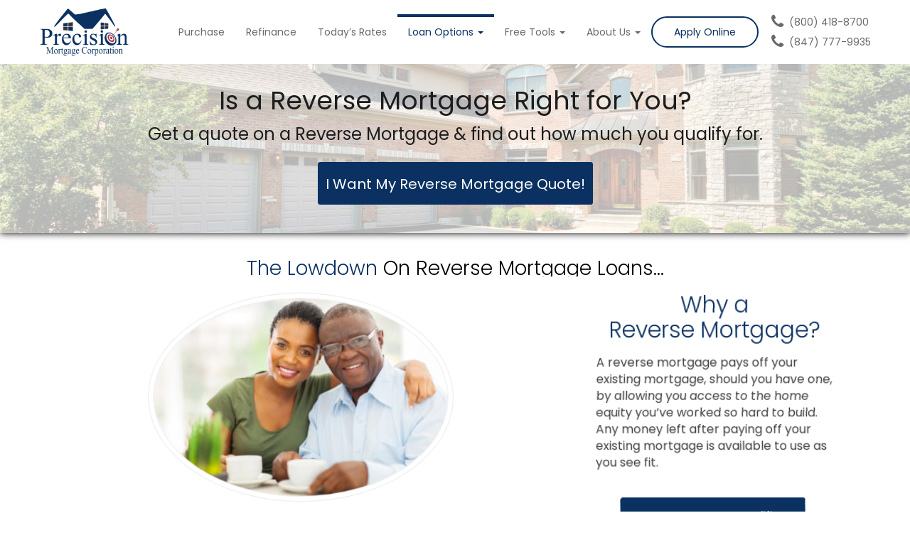

--- FILE ---
content_type: text/html; charset=UTF-8
request_url: https://precisionmortgagecorp.com/reverse-mortgage/
body_size: 15520
content:
<!DOCTYPE html>
<!--[if IE 6]><html class="ie ie6 no-js" lang="en-US" prefix="og: http://ogp.me/ns#"><![endif]-->
<!--[if IE 7]><html class="ie ie7 no-js" lang="en-US" prefix="og: http://ogp.me/ns#"><![endif]-->
<!--[if IE 8]><html class="ie ie8 no-js" lang="en-US" prefix="og: http://ogp.me/ns#"><![endif]-->
<!--[if !(IE 7) | !(IE 8) ]><!-->
<html class="no-js" lang="en-US" prefix="og: http://ogp.me/ns#">
<head>
    <meta charset="utf-8">
    <meta name="viewport" content="width=device-width, initial-scale=1.0">

                <!-- <meta property="og:image" content=""> -->

    <!-- your favicon icon link -->
        <link rel="shortcut icon" href="https://precisionmortgagecorp.com/clients/15752/uploads/2022/09/Precision-mortgage-corporation-favicon.png">

    <!-- HTML5 Shim and Respond.js IE8 support of HTML5 elements and media queries -->
    <!--[if lt IE 9]>
      <script src="https://precisionmortgagecorp.com/templates/26/themes/leadpops/js/html5.js"></script>
      <script src="https://precisionmortgagecorp.com/templates/26/themes/leadpops/js/respond.min.js"></script>
    <![endif]-->
    <title>Barrington Reverse Mortgage | Precision Mortgage Corporation</title>

<!-- This site is optimized with the Yoast SEO plugin v3.4.2 - https://yoast.com/wordpress/plugins/seo/ -->
<meta name="description" content="Barrington Reverse mortgages. Eliminate your monthly mortgage payment, keep your home, and receive payments - find out how much you qualify for!"/>
<meta name="robots" content="noodp"/>
<link rel="canonical" href="https://precisionmortgagecorp.com/reverse-mortgage/" />
<meta property="og:locale" content="en_US" />
<meta property="og:type" content="article" />
<meta property="og:title" content="Barrington Reverse Mortgage | Precision Mortgage Corporation" />
<meta property="og:description" content="Barrington Reverse mortgages. Eliminate your monthly mortgage payment, keep your home, and receive payments - find out how much you qualify for!" />
<meta property="og:url" content="https://precisionmortgagecorp.com/reverse-mortgage/" />
<meta property="og:site_name" content="Precision Mortgage Corporation" />
<meta name="twitter:card" content="summary_large_image" />
<meta name="twitter:description" content="Barrington Reverse mortgages. Eliminate your monthly mortgage payment, keep your home, and receive payments - find out how much you qualify for!" />
<meta name="twitter:title" content="Barrington Reverse Mortgage | Precision Mortgage Corporation" />
<!-- / Yoast SEO plugin. -->

<link rel='dns-prefetch' href='//www.google.com' />
<link rel='dns-prefetch' href='//fonts.googleapis.com' />
<link rel='dns-prefetch' href='//s.w.org' />
		<script type="text/javascript">
			window._wpemojiSettings = {"baseUrl":"https:\/\/s.w.org\/images\/core\/emoji\/13.0.1\/72x72\/","ext":".png","svgUrl":"https:\/\/s.w.org\/images\/core\/emoji\/13.0.1\/svg\/","svgExt":".svg","source":{"concatemoji":"https:\/\/precisionmortgagecorp.com\/wp-includes\/js\/wp-emoji-release.min.js?ver=5.6"}};
			!function(e,a,t){var r,n,o,i,p=a.createElement("canvas"),s=p.getContext&&p.getContext("2d");function c(e,t){var a=String.fromCharCode;s.clearRect(0,0,p.width,p.height),s.fillText(a.apply(this,e),0,0);var r=p.toDataURL();return s.clearRect(0,0,p.width,p.height),s.fillText(a.apply(this,t),0,0),r===p.toDataURL()}function l(e){if(!s||!s.fillText)return!1;switch(s.textBaseline="top",s.font="600 32px Arial",e){case"flag":return!c([127987,65039,8205,9895,65039],[127987,65039,8203,9895,65039])&&(!c([55356,56826,55356,56819],[55356,56826,8203,55356,56819])&&!c([55356,57332,56128,56423,56128,56418,56128,56421,56128,56430,56128,56423,56128,56447],[55356,57332,8203,56128,56423,8203,56128,56418,8203,56128,56421,8203,56128,56430,8203,56128,56423,8203,56128,56447]));case"emoji":return!c([55357,56424,8205,55356,57212],[55357,56424,8203,55356,57212])}return!1}function d(e){var t=a.createElement("script");t.src=e,t.defer=t.type="text/javascript",a.getElementsByTagName("head")[0].appendChild(t)}for(i=Array("flag","emoji"),t.supports={everything:!0,everythingExceptFlag:!0},o=0;o<i.length;o++)t.supports[i[o]]=l(i[o]),t.supports.everything=t.supports.everything&&t.supports[i[o]],"flag"!==i[o]&&(t.supports.everythingExceptFlag=t.supports.everythingExceptFlag&&t.supports[i[o]]);t.supports.everythingExceptFlag=t.supports.everythingExceptFlag&&!t.supports.flag,t.DOMReady=!1,t.readyCallback=function(){t.DOMReady=!0},t.supports.everything||(n=function(){t.readyCallback()},a.addEventListener?(a.addEventListener("DOMContentLoaded",n,!1),e.addEventListener("load",n,!1)):(e.attachEvent("onload",n),a.attachEvent("onreadystatechange",function(){"complete"===a.readyState&&t.readyCallback()})),(r=t.source||{}).concatemoji?d(r.concatemoji):r.wpemoji&&r.twemoji&&(d(r.twemoji),d(r.wpemoji)))}(window,document,window._wpemojiSettings);
		</script>
		<style type="text/css">
img.wp-smiley,
img.emoji {
	display: inline !important;
	border: none !important;
	box-shadow: none !important;
	height: 1em !important;
	width: 1em !important;
	margin: 0 .07em !important;
	vertical-align: -0.1em !important;
	background: none !important;
	padding: 0 !important;
}
</style>
	<link rel='stylesheet' id='colorbox' disabled href='https://precisionmortgagecorp.com/wp_plugins/wp-colorbox/example5/colorbox.css?ver=5.6' type='text/css' media='all' />
<link rel='stylesheet' id='wp-block-library-css'  href='https://precisionmortgagecorp.com/wp-includes/css/dist/block-library/style.min.css?ver=5.6' type='text/css' media='all' />
<link rel='stylesheet' id='js_composer_front' disabled href='https://precisionmortgagecorp.com/wp_plugins/js_composer/assets/css/js_composer.min.css?ver=6.4.1' type='text/css' media='all' />
<link rel='stylesheet' id='leadpops_fontawesome-css'  href='https://precisionmortgagecorp.com/templates/26/themes/leadpops/includes/fonts/FontAwesome/font-awesome.min.css?ver=5.6' type='text/css' media='all' />
<link rel='stylesheet' id='leadpops_lineicons-css'  href='https://precisionmortgagecorp.com/templates/26/themes/leadpops/includes/fonts/LineIcons/font-lineicons.css?ver=5.6' type='text/css' media='all' />
<link rel='stylesheet' id='lp-font-poppin-css'  href='https://fonts.googleapis.com/css?family=Poppins%3A200%2C300%2C400%2C500%2C600%2C700%2C800%2C900&#038;display=swap&#038;ver=1.9.7' type='text/css' media='all' />
<link rel='stylesheet' id='lp-font-lato-css'  href='https://fonts.googleapis.com/css?family=Lato%3A300%2C400%2C700%2C900&#038;display=swap&#038;ver=1.9.7' type='text/css' media='all' />
<link rel='stylesheet' id='lp-global-css-css'  href='https://precisionmortgagecorp.com/templates/26/themes/leadpops/core/min_assets/css/global.min.css?ver=1.9.7' type='text/css' media='all' />
<link rel='stylesheet' id='fancybox-css'  href='https://precisionmortgagecorp.com/templates/26/themes/leadpops/js/fancybox3/css/core.css?ver=1.3.7' type='text/css' media='all' />
<link rel='stylesheet' id='branch_style' disabled href='https://precisionmortgagecorp.com/templates/26/themes/leadpops/branch/style.css?ver=1.9.7' type='text/css' media='all' />
<link rel='stylesheet' id='vsc-animation-style' disabled href='https://precisionmortgagecorp.com/templates/26/themes/leadpops/includes/lp-animations/css/vivaco-animations.css?ver=5.6' type='text/css' media='all' />
<script type='text/javascript' src='https://precisionmortgagecorp.com/wp-includes/js/jquery/jquery.min.js?ver=3.5.1' id='jquery-core-js'></script>
<script src="https://precisionmortgagecorp.com/wp-includes/js/jquery/jquery-migrate.min.js?ver=3.3.2" defer="defer" type="text/javascript"></script>
<script src="https://precisionmortgagecorp.com/wp_plugins/wp-colorbox/jquery.colorbox.js?ver=1.0.8" defer="defer" type="text/javascript"></script>
<script src="https://www.google.com/recaptcha/api.js?ver=5.6" defer="defer" type="text/javascript"></script>
<link rel="https://api.w.org/" href="https://precisionmortgagecorp.com/wp-json/" /><link rel="alternate" type="application/json" href="https://precisionmortgagecorp.com/wp-json/wp/v2/pages/210" /><meta name="generator" content="WordPress 5.6" />
<link rel='shortlink' href='https://precisionmortgagecorp.com/?p=210' />
<link rel="alternate" type="application/json+oembed" href="https://precisionmortgagecorp.com/wp-json/oembed/1.0/embed?url=https%3A%2F%2Fprecisionmortgagecorp.com%2Freverse-mortgage%2F" />
<link rel="alternate" type="text/xml+oembed" href="https://precisionmortgagecorp.com/wp-json/oembed/1.0/embed?url=https%3A%2F%2Fprecisionmortgagecorp.com%2Freverse-mortgage%2F&#038;format=xml" />

		<style media="screen">

			/*OUR TEAM*/

            
            html body.lp-our-team, html body.single-jm_team_member{
                /*background-color:*//* !important;*/
            }
            @media only screen and (min-width: 1200px) {
                body.lp-our-team #main-content .container, body.single-jm_team_member .team-member-profile #content{
                    width:px !important;
                }
            }
			.p-3 a:hover, .contact-info a:hover{
				color: #0a3161;
			}

			a.utility-button-global, .utility-button-global, .gform_button.button{
				border-color: #0a3161;
				background-color: #0a3161;
			}
			a.utility-button-global:hover {
				color: #0a3161;
			}
			.team-member-profile #content h2, .team-member-profile #content .social-wrap h3{
				color: #0a3161;
				font-size: 32px;
			}

			.team-member-profile .team-member-title h3, .team-member-profile .team-member-location h5,
            .team-members .action-buttons .email .fa-envelope, .team-members .action-buttons .phonee .fa-phone,
            .team-members .profile-link .fa-user, .team-member-profile .team-member-name, .team-members .content h3{
				color: #0a3161;
			}
            .search input.search__box, .search input.search__box:hover,
            .search input.search__box:active, .search input.search__box:focus{
                border-left-color: #0a3161;
            }
            /*END OUR TEAM*/
		</style>

	<meta name="generator" content="Powered by WPBakery Page Builder - drag and drop page builder for WordPress."/>
    <style media="screen">

        .riq-contact-form-holder iframe{
            border: 5px solid #0a3161;
            border-radius: 3px;
            width: 100%;
        }

        /*.content-plr a:after{
            background-color:;
        }*/

        .mask .path{
            stroke: #0a3161;
        }
        a.selected,
        .lp-tag,
        input[type="submit"],
        input[type="submit"]:focus,
        input[type="submit"]:hover,
        input[type="button"],
        input[type="button"]:focus,
        input[type="button"]:hover,
        .current > a:not(.dropdown-toggle):after,
        .dropdown-toggle:before,
        .tagcloud > a:hover,
        .featured > a:hover,
        .featured > a:active,
        .more-link:hover,
        .more-link:active,
        .base_clr_bg,
        .base_clr_bg:hover,
        .gform_wrapper .button,
        .base_clr_bg:focus,
        .base_clr_bg:active,
        .base_clr_bg.gradient,
        .customlist li:before,
        #navigation-header .navbar-toggle .icon-bar,
        #navigation-header .dropdown:hover > .dropdown-toggle:before,
        .vc_tta-color-grey.vc_tta-style-classic.vc_tta .vc_tta-panel.vc_active .vc_tta-panel-title > a,
        .vc_toggle_active .vc_toggle_title,
        .vc_tta-tabs-position-top .vc_tta-tabs-container .vc_tta-tabs-list .vc_tta-tab.vc_active a,
        .vc_tta-tabs-position-top .vc_tta-tabs-container .vc_tta-tabs-list .vc_tta-tab a:hover,
        .vc_toggle_active .vc_toggle_title:hover,
        .vc_toggle_active .vc_toggle_title,
        .feature-wrap i:hover,
        .btn-go,
        .btn-primary-dark,
        .btn-mort,
        .btn-getpr,
        #home > a:not(.btn-pink):not(.btn-purple) {
            background-color: #0a3161;
        }

        .vc_toggle_active .vc_toggle_title:hover {
            background-color: #0a3161 !important;
        }

        .vc_tta-tab.vc_active > a {
            box-shadow: 0 3px 0 #0a3161 inset;
        }

        .feature-wrap i:hover {
            box-shadow: 0 0 0 5px #0a3161 inset;
            border: 3px solid #0a3161;
        }

        .vc_tta-tab.vc_active {
            border-top-color: #0a3161 !important;
        }

        textarea, select, input[type="text"],
        input[type="url"],
        input[type="tel"],
        input[type="number"],
        input[type="color"],
        input[type="email"],
        input[type="password"],
        textarea:focus,
        input[type="text"]:focus,
        input[type="url"]:focus,
        input[type="tel"]:focus,
        input[type="number"]:focus,
        input[type="color"]:focus,
        input[type="email"]:focus,
        input[type="password"]:focus,
        textarea:hover,
        input[type="text"]:hover,
        input[type="url"]:hover,
        input[type="tel"]:hover,
        input[type="number"]:hover,
        input[type="color"]:hover,
        input[type="email"]:hover,
        input[type="password"]:hover,
        .vc_toggle_active .vc_toggle_title:hover {
            border-left-color: #0a3161;
        }

        #navigation-header li a {
            color: #333;
        }

        a,
        a:hover,
        a:focus,
        #navigation-header ul.main-menu > li > a:hover,
        #navigation-header ul.main-menu > li > a:focus,
        #navigation-header ul.main-menu > li.active > a,
        #navigation-header .dropdown-menu li a:hover,
        .footer a,
        .footer .icon,
        #navigation-header .dropdown-menu li a:hover,
        #navigation-header .dropdown-menu li.active a:hover,
        #navigation-header .dropdown-menu li.active a,
        h1 b, h2 b, h3 b, h4 b, h5 b, h6 b,
        .section-title b,
        .base_clr_txt,
        .footer-title a,
        #navigation-header .navigation-bar-right a,
        .right-box-main-header,
        .feature-wrap i,
        .feature-wrap a,
        .feature-wrap a:hover h2,
        .feature-wrap h2,
        .feature-wrap i,
        .call-text a,
        a.feature-btn span,
        a.feature-btn span i,
        .fa, .icon,
        .base_clr_txt p,
        .base_clr_txt strong,
        blockquote:before,
        blockquote:after,
        .single-quote blockquote:before,
        .single-quote blockquote:after  
        {
            color: #0a3161;
        }
/*Header menu active color fix*/
        #menu-header-menu .menu-item-has-children.current-menu-parent > a,
        #menu-header-menu-1 .menu-item-has-children.current-menu-parent > a,
        #navigation-header .main-menu .open:hover > .dropdown-toggle:hover,
        #navigation-header .main-menu .open:hover > a, #navigation-header .main-menu .open:hover > a:hover, #navigation-header .main-menu .open > a:focus,
        #navigation-header .main-menu .open a:hover > #navigation-header .main-menu .open > a:focus{
            color: #0a3161;
        }
        .navigation-wrap .current-menu-parent.dropdown > .dropdown-toggle::before{
            background-color: #0a3161;
        }
/*Header menu active color fix end*/
        .vc_inner .vc_col-sm-4 .section-wrap h2.section-title {
            color: #0a3161 !important;
        }

        .lp_base_color, .lp_base_color h2,
        .right-box-main .btn:hover,
        .vc_tta-tab.vc_active:hover > a .vc_tta-title-text,
        .vc_tta-tab.vc_active:hover > a .vc_tta-icon,
        .head-text a, .sec-text a,
        .landing-accordion .vc_tta-panel-title .vc_tta-icon,
        .vc_tta.vc_general.vc_tta-o-all-clickable .vc_tta-panel .vc_tta-panel-title > a:hover,
        .call > a {
            color: #0a3161 !important;
        }

        .vc_tta.vc_general.vc_tta-o-all-clickable .vc_tta-panel.vc_active .vc_tta-panel-title > a:hover,
        .landing-accordion .vc_tta-panel.vc_active .vc_tta-panel-title .vc_tta-icon {
            color: #fff !important;
        }

        #navigation-header .navigation-bar-right a,
        .right-box-main .btn,
        .right-box-main .btn:hover {
            border-color: #0a3161;
        }

        h2.section-title {
            font-size: 28px;
            color: #0a3161;
        }

        
                body {
            background-color:  !important;
            /*background-image: url() !important;
            background-position:  !important;
            background-repeat:  !important;
            background-size:  !important;*/
        }

                /*.body_custom_overlay {
            background-color: ;
            opacity: ;
            position: absolute;
            height: 100%;
            width: 100%;
            top: 0;
            left: 0;
        }*/

        #navigation-header{ height: 80px !important; }#navigation-header .main-menu > li > a{ color: #6d6868 }#navigation-header .navigation-bar-right a { color: #6d6868; border-color: #6d6868; }#navigation-header .navigation-bar-right li.featured a:hover { color: #6d6868; }        #navigation-header .caret.base_clr_txt {
            color: #6d6868        }

        #navigation-header .main-menu > li.active > a, #navigation-header .main-menu > li > a:hover, #navigation-header .main-menu > li > a:focus{ color: #0a3161 }#navigation-header .navigation-bar-right li.featured a:hover { border-color: #0a3161; background-color: #0a3161; }        #navigation-header .navbar-toggle .icon-bar,
        #navigation-header .dropdown:hover > .dropdown-toggle:before {
            background-color: #0a3161        }

        #navigation-header .main-menu > li.active > a .caret.base_clr_txt, #navigation-header .main-menu > li > a:hover .caret.base_clr_txt, #navigation-header .main-menu > li > a:focus .caret.base_clr_txt {
            color: #0a3161        }

        .apply-online-btn li a {color: #0a3161 !important; padding: 12px 30px !important; }
        /* CTA Button with Base Color */
        .base_cta_button {
            color: #ffffff !important;
            background-color: #0a3161;
         border: 1px solid #ffffff !important;
         display: inline-block;
            vertical-align: middle;
            -webkit-transform: perspective(1px) translateZ(0);
            transform: perspective(1px) translateZ(0);
            box-shadow: 0 0 1px transparent;
            position: relative;
            -webkit-transition-property: color;
            transition-property: color;
            -webkit-transition-duration: 0.3s;
            transition-duration: 0.3s;
        }

        .base_cta_button:before {
            background-color: #0a3161;
            content: "";
            position: absolute;
            z-index: -1;
            top: 0;
            bottom: 0;
            left: 0;
            right: 0;
            -webkit-transform: scaleY(1);
            transform: scaleY(1);
            -webkit-transform-origin: 50%;
            transform-origin: 50%;
            -webkit-transition-property: transform;
            transition-property: transform;
            -webkit-transition-duration: 0.3s;
            transition-duration: 0.3s;
            -webkit-transition-timing-function: ease-out;
            transition-timing-function: ease-out;
            border-radius: 3px;
        }

        .base_cta_button:hover, .base_cta_button:active {
            color: #0a3161 !important;
            background-color: #ffffff !important;
         border: 1px solid #0a3161 !important;
                }

        .btn.shadow-btn.base_cta_button.off-white:hover {
            background-color: #f4f4f4 !important;
        }

        .base_cta_button:hover:before, .base_cta_button:active:before {
            -webkit-transform: scaleY(0);
            transform: scaleY(0);
        }

        /* CTA Button with Alternative Color */
        .lp_cta_button {
         color: #ffffff !important;
         background-color: #0a3161 !important;
         border: 1px solid #0a3161 !important;
         display: inline-block;
            vertical-align: middle;
            -webkit-transform: perspective(1px) translateZ(0);
            transform: perspective(1px) translateZ(0);
            box-shadow: 0 0 1px transparent;
            position: relative;
            -webkit-transition-property: color;
            transition-property: color;
            -webkit-transition-duration: 0.3s;
            transition-duration: 0.3s;
        }

        .lp_cta_button:before {
         background-color: #0a3161 !important;
         content: "";
            position: absolute;
            z-index: -1;
            top: 0;
            bottom: 0;
            left: 0;
            right: 0;
            -webkit-transform: scaleY(1);
            transform: scaleY(1);
            -webkit-transform-origin: 50%;
            transform-origin: 50%;
            -webkit-transition-property: transform;
            transition-property: transform;
            -webkit-transition-duration: 0.3s;
            transition-duration: 0.3s;
            -webkit-transition-timing-function: ease-out;
            transition-timing-function: ease-out;
            border-radius: 3px;
        }

        .lp_cta_button:hover, .lp_cta_button:active {
         color: #ffffff !important;
         background-color: #0a3161 !important;
         border: 1px solid #0a3161 !important;
                }

        .btn.shadow-btn.lp_cta_button.off-white:hover {
            background-color: #f4f4f4 !important;
        }

        .lp_cta_button:hover:before, .lp_cta_button:active:before {
            -webkit-transform: scaleY(0);
            transform: scaleY(0);
        }

            
    </style>
            <script type="text/javascript">
            jQuery(document).ready(function(){
    jQuery('footer .col-xs-12:nth-child(4) ul').append('<li class="lp-widget__social_icons__item"><a class="tiktok" target="_blank" title="Tiktok" href="https://www.tiktok.com/@thevinceperrone"><img src="https://581c67e8d13ea6535f44-1380b46efa631232695c7729e6a351f3.ssl.cf2.rackcdn.com/images1/tiktok-icon-for-calc.png" style="height: 34px;"></a></li>');

jQuery('footer .col-xs-12:nth-child(4) ul').append('<li class="lp-widget__social_icons__item"><a  class="google-my-business" target="_blank" class="lp-widget__social_icons_list__link" title="google my business" href="https://tinyurl.com/2bw2yfkj"><img src="https://581c67e8d13ea6535f44-1380b46efa631232695c7729e6a351f3.ssl.cf2.rackcdn.com/images1/google-my-business-icon.png"></a></li>');});


jQuery(document).ready(function(){
    jQuery('.home .lp-box__nmls').html('NMLS #230291');
jQuery('.home .lp-box.lp-box_lo .lp-box__title').html('Vince Perrone');
jQuery('.col-sm-5 .buy-section__subtitle').html('Ready To Buy A Home');
});


jQuery(document).ready(function(){
    jQuery('footer .lp_fot_logo').before('<div class="complaince"><p>Costs, terms and fees may vary. Information subject to change without notice.<br>This is not an offer for extension of credit or a commitment to lend.<br> All loans subject to income and credit approval.<br>Regulated by <br>State of Illinois, Division of Banking<br>Illinois Department of Financial and Professional Regulation (IDFPR)<br>555 West Monroe Street, 5th Floor<br>Chicago, IL 60661 <br>Telephone Number: <a href="tel:+1-888-473-4858">1-888-473-4858</a><br><a href="https://idfpr.illinois.gov/" target="_blank">www.idfpr.illinois.gov</a> <br>Illinois Residential Licensee | License #MB.6761742<br>Florida #MBR6144</p></div>');
jQuery(".home .lp-box.lp-box_lo").attr('href', '/vince-perrone/');

jQuery('.nav-mob-hide,.nav-mob-show,.mk-sticky__navbar').append(`<li class="featured"><a class="navbar__link secondary-num" href="tel:(847) 777-9935" title="(847) 777-9935">(847) 777-9935</a></li>`);
jQuery('.nav-mob-hide .featured').wrapAll('<div class="header-phones"></div>');

});

        </script>
            <style media="screen">
                .custom-menu{
            display: block;
        }
                /*TODO: MK ultra dynamic options*/
        @media only screen and (min-width:358px) and (max-width: 1100px){
                }
        .lp-grid__img-wrap svg path.st3,
        .lp-grid__img-wrap svg path.st2,
        .lp-grid__img-wrap svg path.cls-4
        {
            fill: #0a3161;
        }


        .lp-grid__img-wrap svg path.cls-3{
            fill: #0a3161;
        }
        .lp-grid__img-wrap svg .st1,
        .lp-grid__img-wrap svg .cls-2{
            fill:#C1CBD7;
        }
        .lp-grid__img-wrap svg .st0,
        .lp-grid__img-wrap svg .cls-1{
            fill:#F8F9FB;
        }
        .info__title{
            color:#0a3161        }

        .info__description
        {
            color:#333333;
        }
        .header-inner,
        .navigation-wrap{
            background-color:#ffffff;
        }
        .navbar__link{
            color:#6d6868        }
        .featured::before {
            color:#6d6868        }
        .navbar__list > li:hover > a.navbar__link ,
        .navbar__list > li:focus > a.navbar__link ,
        .navbar__list > li:active > a.navbar__link,
        .navbar__link:hover ,.navbar__link:active ,
        .navbar__list_dropdown-menu .navbar__link:hover,
        .dropdown.open .navbar__list_dropdown-menu .navbar__link:hover,
        .navbar__list_dropdown-menu .active a,
        .dropdown.open .navbar__link:focus,
         .active a{
            color:#0a3161;
        }
        .info__btn{
            color:  #ffffff;
            background-color:#0a3161;
            border: 2px solid #0a3161;
        }
        .info__btn:hover{
            color: #0a3161;
            background-color: transparent;
            border: 2px solid #0a3161;
        }
        .lp-box__number,
        .lp-box__nmls{
            color:#0a3161;
        }
        @media (max-width: 768px) {
            .lp-box__nmls{
                color: #353535;
            }
        }
        .lp-line{
            background-color:#0a3161;
        }
        .border-btn:focus, .border-btn:active, .border-btn:hover{
            color: #0a3161;
            background-color: #FFFFFF;
            border: 2px solid #0a3161;
        }
        .border-btn{
            color:  #FFFFFF;
            background-color:#0a3161;
            border: 2px solid #0a3161;
        }
        .arrow-left.lp-call-today{
            color:#0a3161;
            padding-right: 3px;
        }
        .lp-dots__item.lp-dots__item_active:after{
            background-color:#0a3161;
        }
        .mk-apply__btn,
        .navbar__item_applay{
            background-color:;
        }
        .mk-apply__btn,
        .navbar__item_applay a.navbar__link,
        .home .navbar__item_applay a.navbar__link{
            text-transform: capitalize;
            color:#0a3161 !important;
        }
        .mk-apply__btn:hover,
        .navbar__list .navbar__item_applay:hover a.navbar__link,
        .home .navbar__list .navbar__item_applay:hover a.navbar__link{
            color:#FFFFFF !important;
        }
        .mk-apply__btn:hover,
        .navbar__item_applay:hover{
            background-color:#0a3161;
        }
        .mk-apply__btn,
        .navbar__item_applay{
            border-color: #0a3161;
        }
        .mk-apply__btn:hover,
        .navbar__item_applay:hover{
            border-color: #0a3161;
        }
        .home .navbar__list .navbar__link,
        .home .navbar__list_dropdown-menu .navbar__link{
            color:#6d6868!important;
        }
        .home .navbar__list .navbar__item:hover >a,.home .navbar__list .navbar__item:focus >a,
        .home .navbar__list .navbar__link:hover,
        /*.home .navbar__list .navbar__link:focus,*/
        .home .navbar__list_dropdown-menu .navba    r__item:hover >a ,.featured:hover::before{
            color:#0a3161 !important;
        }


        .navbar__item_dropdown.open .dropdown-toggle::before {
            background-color: #0a3161;
        }


        h1, h2, h3, h4, h5, h6, .h1, .h2, .h3, .h4, .h5, .h6, .h7, .heading-font,
        body,nav.navigation-bar a{
            font-family: 'Poppins';
        }
        /*joomsty::Blog style*/
        .paging.entry-navigation .pagination > .active {
            border: 1px solid #0a3161;
            background-color: #0a3161;
            color: #fff;
        }
        .paging.entry-navigation .pagination > a{
            border: 1px solid #0a3161;
            color: #0a3161;
        }
        .paging.entry-navigation .pagination > a:hover, .paging.entry-navigation .pagination > a:active, .paging.entry-navigation .pagination > a:focus {
            border: 1px solid #0a3161;
            background-color: #0a3161;
            color: #fff;
        }
        .blog-lo__img,
        .comment-respond  .tooltip-inner,
        .comment-tooltip,
        .blog-lo__info-bar,
        .lp-tab-content .search-btn,
        .banner-01 .overlay, .banner-02 .overlay{
            background-color:#0a3161;
        }
        .comment-respond .tooltip.top .tooltip-arrow{
            border-top-color: #0a3161;
        }
        .dd-menu-btn:hover{
            border-color: #0a3161;
            color: #0a3161;
        }
        body.search .custom-btn,
        body.single .custom-btn,
        body.archive .custom-btn{
            color: #0a3161 !important;
        }
        body.search .custom-btn:hover,
        body.single .custom-btn:hover,
        body.archive .custom-btn:hover{
            background-color: #0a3161 !important;
            color: #ffffff !important;
        }
        .blogs_single .tags-box a:hover,
        .blogs_single .tags-box a:active,
        .blogs_single .tags-box a:focus{
            color: #0a3161;
        }
        .lp-blog-tab li.active a{
            color: #0a3161;
        }
        .lp-blog-tab li a:hover, .lp-blog-tab li a:focus, .lp-blog-tab li a:active{
            color: #0a3161;
        }
        .lp-blog-tab input[type="text"],
        .lp-blog-tab select
        {
            border-left-color:#0a3161;
        }
        .lp-funnel-wrap iframe{
            border: 5px solid #0a3161;;
        }
        
 /* 
-----------------------------
 Theme Options — Custom CSS 
-----------------------------
 */ 
.lp-our-team .team-member-name h1 , .lp-our-team .team-member-title h3 , .lp-our-team .team-member-location h5{
    color: white !important
}


.lp-widget__social_icons__item{
    height: 35px;
}
.google-my-business img{
    height: 35px !important;
}
@media(min-width:992px){
footer .col-xs-12:nth-child(3){
    width: 35%
}
footer .col-xs-12:nth-child(2){
    width: 15%;
}
}
@media(min-width:768px) and (max-width:991px){
footer .col-xs-12:nth-child(3){
    width: 50% !important;
    margin-top: 40px;
    float: right
}
footer .col-xs-12:nth-child(4){
    width: 50% !important;
    margin-top: 20px;
    float: right;

}
}

@media(max-width:360px){
footer .col-xs-12:nth-child(3) .footer-widget__item_icon_envelope a{
   font-size: 13px !important
}
}

footer .complaince{
    text-align: center !important;
    margin-top: 30px;
}
footer .complaince p{
    color: #858585;
    font-size: 13px;
}

.complaince a{
    color: white;
}

header .officer__left{
    display: none;
}

#menu-item-2227{
    display: none;
}

body:has(.team-member-profile) #placeholderId,
body.page-id-2443 #placeholderId{
    display: none !important;
}

.postid-9353 #rebeliq-container {
    display: none !important;
}
.nav-mob-hide .featured::before{
    top: 0px;
}

.footer-title strong{
    display: block;
}
.menu-item-home.menu-item-2227{
    display: none;
}
@media (min-width:1201px){
.header-inner .navigation-wrap_scroll-on  .navbar-nav>li>a{
    padding-left: 10px;
    padding-right: 10px;
}
}        body:not(.home) #main-content a.lp_fancybox_iframe,body:not(.home) #main-content a.lp_fancybox_iframe:active,body:not(.home) #main-content a.lp_fancybox_iframe:hover,body:not(.home) #main-content a.lp_fancybox_iframe:focus{
            color: #007BFF;
        }
    </style>
    <!--hide li home in homepage-->
<meta property="og:image" content="https://precisionmortgagecorp.com/clients/15752/uploads/2022/09/Precision-mortgage-corporation-social-fb.jpg"><meta name="twitter:image" content="https://precisionmortgagecorp.com/clients/15752/uploads/2022/09/Precision-mortgage-corporation-social-fb.jpg" /><style type="text/css" data-type="vc_shortcodes-custom-css">.vc_custom_1470065971038{margin-top: 15px !important;}.vc_custom_1553784677745{margin-top: -15px !important;padding-top: -15px !important;}</style><noscript><style> .wpb_animate_when_almost_visible { opacity: 1; }</style></noscript>    <style media="screen">
        #home, .section_header_container {background-image: linear-gradient(rgba(255, 255, 255, 0.7), rgba(255, 255, 255, 0.7)), url(https://precisionmortgagecorp.com/clients/15752/uploads/2022/09/Precision-Mortgage-banner.jpg); background-position: center 75%; background-repeat: no-repeat; }    </style>
</head>
<body data-rsssl=1 class="page-template-default page page-id-210 wpb-js-composer js-comp-ver-6.4.1 vc_responsive" >
<div class="lp-main-wrap">
    
        <style media="screen">
            .mask__caption{
                background-image: url(https://precisionmortgagecorp.com/clients/15752/uploads/2022/09/Precision-mortgage-corporation-favicon.png) !important;
            }
        </style>
        <!--<div class="body_custom_overlay"></div>-->
    <div id="mask" class="mask">
        <div class="mask__showbox">
            <div class="mask__loader">
                <div class="mask__caption"></div>
                <svg class="circular" viewBox="25 25 50 50">
                    <circle class="path" cx="50" cy="50" r="20" fill="none" stroke-width="2" stroke-miterlimit="20"></circle>
                </svg>
            </div>
        </div>
    </div>
    <header class="header-inner">
        <nav class="navbar navigation-wrap" data-sticky="false">
            <div class="container container-inner">
                <div class="navbar-header">
                    <div class="navbar-header__inner">
                        <div class="navbar-brand-fit">
                            <a class="navbar-brand" href="https://precisionmortgagecorp.com">
                                <img class="logo" src="https://precisionmortgagecorp.com/clients/15752/uploads/2022/09/Precision-mortgage-corporation-logo.png" alt="Precision Mortgage Corporation" title="Precision Mortgage Corporation" /><img class="micro-logo" src="https://precisionmortgagecorp.com/clients/15752/uploads/2022/09/Precision-mortgage-corporation-logo.png" alt="Precision Mortgage Corporation" title="Precision Mortgage Corporation" />                            </a>
                        </div>
                        <div class="mk-right">
                            <button type="button" class="navbar-toggle">
                                <i class="fa fa-bars"></i>
                            </button>
                            <a href="#" class="btn mk-apply__btn mk-apply__btn_hide">Apply Online</a>
                        </div>
                    </div>
                </div>
                <div class="menu-right">
                    <ul class="navbar__list nav navbar-nav navbar-right nav-mob-hide">
                        <li class="featured">
                            <a class="navbar__link" href="tel:(800) 418-8700" title="(800) 418-8700">(800) 418-8700</a>
                        </li>
                    </ul>
                    <div class="menu-header-menu-container"><ul id="menu-header-menu" class="navbar__list nav navbar-nav nav-mr10"><li id="menu-item-2227" class="custom-menu menu-item menu-item-type-post_type menu-item-object-page menu-item-home menu-item-2227 navbar__item"><a title="Home" class="navbar__link" href="https://precisionmortgagecorp.com/">Home</a></li>
<li id="menu-item-264" class="menu-item menu-item-type-post_type menu-item-object-page menu-item-264 navbar__item"><a title="Purchase" class="navbar__link" href="https://precisionmortgagecorp.com/buy/">Purchase</a></li>
<li id="menu-item-265" class="menu-item menu-item-type-post_type menu-item-object-page menu-item-265 navbar__item"><a title="Refinance" class="navbar__link" href="https://precisionmortgagecorp.com/refinance/">Refinance</a></li>
<li id="menu-item-9348" class="menu-item menu-item-type-custom menu-item-object-custom menu-item-9348 navbar__item"><a title="Today&#039;s Rates" class="navbar__link" href="/rates">Today&#8217;s Rates</a></li>
<li id="menu-item-53" class="menu-item menu-item-type-custom menu-item-object-custom current-menu-ancestor current-menu-parent menu-item-has-children menu-item-53 navbar__item dropdown navbar__item_dropdown"><a title="Loan Options" href="javascript:;" class="navbar__link dropdown-toggle">Loan Options <span class="caret"></span></a>
<ul role="menu" class=" dropdown-menu navbar__list_dropdown-menu dropdown-menu">
	<li id="menu-item-214" class="menu-item menu-item-type-post_type menu-item-object-page menu-item-214 navbar__item"><a title="30 Year Fixed Mortgage" class="navbar__link" href="https://precisionmortgagecorp.com/30-year-fixed-rate-mortgage/">30 Year Fixed Mortgage</a></li>
	<li id="menu-item-213" class="menu-item menu-item-type-post_type menu-item-object-page menu-item-213 navbar__item"><a title="15 Year Fixed Mortgage" class="navbar__link" href="https://precisionmortgagecorp.com/15-year-fixed-rate-mortgage/">15 Year Fixed Mortgage</a></li>
	<li id="menu-item-447" class="menu-item menu-item-type-post_type menu-item-object-page menu-item-447 navbar__item"><a title="Adjustable Rate Mortgage" class="navbar__link" href="https://precisionmortgagecorp.com/adjustable-rate-mortgage/">Adjustable Rate Mortgage</a></li>
	<li id="menu-item-217" class="menu-item menu-item-type-post_type menu-item-object-page menu-item-217 navbar__item"><a title="FHA Loans" class="navbar__link" href="https://precisionmortgagecorp.com/fha-loans/">FHA Loans</a></li>
	<li id="menu-item-222" class="menu-item menu-item-type-post_type menu-item-object-page menu-item-222 navbar__item"><a title="VA Loans" class="navbar__link" href="https://precisionmortgagecorp.com/va-loans/">VA Loans</a></li>
	<li id="menu-item-219" class="menu-item menu-item-type-post_type menu-item-object-page menu-item-219 navbar__item"><a title="Jumbo Loans" class="navbar__link" href="https://precisionmortgagecorp.com/jumbo-loans/">Jumbo Loans</a></li>
	<li id="menu-item-216" class="menu-item menu-item-type-post_type menu-item-object-page menu-item-216 navbar__item"><a title="203K Loans" class="navbar__link" href="https://precisionmortgagecorp.com/203k-loans/">203K Loans</a></li>
	<li id="menu-item-221" class="menu-item menu-item-type-post_type menu-item-object-page menu-item-221 navbar__item"><a title="USDA Loans" class="navbar__link" href="https://precisionmortgagecorp.com/usda-loans/">USDA Loans</a></li>
	<li id="menu-item-2126" class="menu-item menu-item-type-post_type menu-item-object-page current-menu-item page_item page-item-210 current_page_item menu-item-2126 navbar__item active"><a title="Reverse Mortgage" class="navbar__link" href="https://precisionmortgagecorp.com/reverse-mortgage/">Reverse Mortgage</a></li>
</ul>
</li>
<li id="menu-item-54" class="menu-item menu-item-type-custom menu-item-object-custom menu-item-has-children menu-item-54 navbar__item dropdown navbar__item_dropdown"><a title="Free Tools" href="javascript:;" class="navbar__link dropdown-toggle">Free Tools <span class="caret"></span></a>
<ul role="menu" class=" dropdown-menu navbar__list_dropdown-menu dropdown-menu">
	<li id="menu-item-223" class="lp_menu_fancybox menu-item menu-item-type-custom menu-item-object-custom menu-item-223 navbar__item"><a title="Pre-Approval Letter" target="_blank" class="navbar__link" href="" data-fancybox-iframe="1" data-type="iframe" data-src="https://precisionmortgagecorp.com/funnels/vperrone-pre-approval-letter-site-15752.secure-clix.com">Pre-Approval Letter</a></li>
	<li id="menu-item-224" class="lp_menu_fancybox menu-item menu-item-type-custom menu-item-object-custom menu-item-224 navbar__item"><a title="Refinance Analysis" target="_blank" class="navbar__link" href="" data-fancybox-iframe="1" data-type="iframe" data-src="https://precisionmortgagecorp.com/funnels/vperrone-refi-analysis-site-15752.secure-clix.com">Refinance Analysis</a></li>
	<li id="menu-item-225" class="menu-item menu-item-type-post_type menu-item-object-page menu-item-225 navbar__item"><a title="Payment Calculator" class="navbar__link" href="https://precisionmortgagecorp.com/mortgage-calculator/">Payment Calculator</a></li>
	<li id="menu-item-2130" class="lp_menu_fancybox menu-item menu-item-type-custom menu-item-object-custom menu-item-2130 navbar__item"><a title="Search Homes for Sale" class="navbar__link" href="" data-fancybox-iframe="1" data-type="iframe" data-src="https://precisionmortgagecorp.com/funnels/vperrone-find-a-home-site-15752.secure-clix.com">Search Homes for Sale</a></li>
	<li id="menu-item-2131" class="lp_menu_fancybox menu-item menu-item-type-custom menu-item-object-custom menu-item-2131 navbar__item"><a title="Home Value Estimate" class="navbar__link" href="" data-fancybox-iframe="1" data-type="iframe" data-src="https://precisionmortgagecorp.com/funnels/vperrone-home-valuation-address-site-15752.secure-clix.com">Home Value Estimate</a></li>
	<li id="menu-item-2132" class="lp_menu_fancybox menu-item menu-item-type-custom menu-item-object-custom menu-item-2132 navbar__item"><a title="Home Insurance Quote" class="navbar__link" href="" data-fancybox-iframe="1" data-type="iframe" data-src="https://precisionmortgagecorp.com/funnels/vperrone-home-site-15752.secure-clix.com">Home Insurance Quote</a></li>
</ul>
</li>
<li id="menu-item-55" class="dropdown-pull-right menu-item menu-item-type-custom menu-item-object-custom menu-item-has-children menu-item-55 navbar__item dropdown navbar__item_dropdown"><a title="About Us" href="javascript:;" class="navbar__link dropdown-toggle">About Us <span class="caret"></span></a>
<ul role="menu" class=" dropdown-menu navbar__list_dropdown-menu dropdown-menu">
	<li id="menu-item-9305" class="menu-item menu-item-type-post_type menu-item-object-page menu-item-9305 navbar__item"><a title="Vince Perrone" class="navbar__link" href="https://precisionmortgagecorp.com/vince-perrone/">Vince Perrone</a></li>
	<li id="menu-item-9355" class="menu-item menu-item-type-post_type menu-item-object-page menu-item-9355 navbar__item"><a title="Our Team" class="navbar__link" href="https://precisionmortgagecorp.com/our-team/">Our Team</a></li>
	<li id="menu-item-9268" class="menu-item menu-item-type-post_type menu-item-object-page menu-item-9268 navbar__item"><a title="Reviews" class="navbar__link" href="https://precisionmortgagecorp.com/reviews/">Reviews</a></li>
	<li id="menu-item-1690" class="menu-item menu-item-type-post_type menu-item-object-page menu-item-1690 navbar__item"><a title="Contact Us" class="navbar__link" href="https://precisionmortgagecorp.com/contact/">Contact Us</a></li>
</ul>
</li>
<li id="menu-item-2034" class="navbar__item_applay menu-item menu-item-type-custom menu-item-object-custom menu-item-2034 navbar__item"><a title="Apply Online" class="navbar__link" href="https://precisionmortgagecorp.com/apply-online">Apply Online</a></li>
</ul></div>                    <!-- -->
                    <ul class="navbar__list nav navbar-nav navbar-right nav-mob-show">
                        <li class="featured">
                            <a class="navbar__link" href="tel:(800) 418-8700" title="(800) 418-8700">(800) 418-8700</a>
                        </li>
                    </ul>


                </div>
                <!-- <ul class="navbar__list nav navbar-nav navbar-right">
                     <li class="featured">
                         <a class="navbar__link" href="tel:704-704-9728" title="704-704-9728">704-704-9728</a>
                     </li>
                 </ul>-->
            </div>
        </nav>
    </header>

    
    <!--Sticky header-->
    <header class="header-inner lp_main_header_sticky " style="display: none">
        <nav class="navbar navigation-wrap">
            <div class="container container-inner">
                <div class="navbar-header">
                    <div class="navbar-header__inner">
                        <div class="navbar-brand-fit-inner">
                            <a class="navbar-brand navbar-brand_sm" href="https://precisionmortgagecorp.com">
                                <img class="logo" src="https://precisionmortgagecorp.com/clients/15752/uploads/2022/09/Precision-mortgage-corporation-logo.png" alt="Precision Mortgage Corporation" title="Precision Mortgage Corporation" /><img class="micro-logo" src="https://precisionmortgagecorp.com/clients/15752/uploads/2022/09/Precision-mortgage-corporation-logo.png" alt="Precision Mortgage Corporation" title="Precision Mortgage Corporation" />                            </a>
                        </div>
                        <div class="mk-right">
                            <button type="button" class="navbar-toggle">
                                <i class="fa fa-bars"></i>
                            </button>
                            <a href="#" class="btn mk-apply__btn mk-apply__btn_hide">Apply Online</a>
                            <div class="officer-mob-wrap">
                                <div class="officer officer_mob-show">
                                    <div class="officer__right">
                                        <p class="officer__name">Precision Mortgage Corporation</p>
                                        <p class="officer__position">Broker | Owner</p>
                                        <p class="officer__position nmls"> NMLS #2389276                                        </p>
                                        <div class="contact-child">
                                            <span class="arrow-left lp-call-today">Call Today</span>
                                            <span><i class="fa fa-angle-right"></i></span>
                                            <p class="mobile">
                                                <a href="tel: (800) 418-8700">
                                                    (800) 418-8700</a>
                                            </p>
                                        </div>
                                    </div>
                                    <div class="officer__left">
                                        <img src="https://precisionmortgagecorp.com/clients/15752/uploads/2024/01/Vince-Perrone.jpg" class="media-object officer__img">
                                    </div>
                                </div>
                            </div>
                        </div>
                    </div>

                </div>
                <div class="menu-right">

                    <div class="officer officer_mob-hide">
                        <div class="officer__right">
                            <p class="officer__name">Precision Mortgage Corporation</p>
                            <p class="officer__position">Broker | Owner</p>
                            <p class="officer__position nmls"> NMLS #2389276                            </p>
                            <div class="contact-child">
                                <span class="arrow-left lp-call-today">Call Today</span>
                                <span><i class="fa fa-angle-right"></i></span>
                                <p class="mobile">
                                    <a href="tel: (800) 418-8700">
                                        (800) 418-8700</a>
                                </p>
                            </div>
                        </div>
                                                    <div class="officer__left">
                                <img src="https://precisionmortgagecorp.com/clients/15752/uploads/2024/01/Vince-Perrone.jpg" class="media-object officer__img">
                            </div>
                                                </div>
                    <div class="menu-header-menu-container"><ul id="menu-header-menu-1" class="navbar__list nav navbar-nav nav-mr10"><li class="custom-menu menu-item menu-item-type-post_type menu-item-object-page menu-item-home menu-item-2227 navbar__item"><a title="Home" class="navbar__link" href="https://precisionmortgagecorp.com/">Home</a></li>
<li class="menu-item menu-item-type-post_type menu-item-object-page menu-item-264 navbar__item"><a title="Purchase" class="navbar__link" href="https://precisionmortgagecorp.com/buy/">Purchase</a></li>
<li class="menu-item menu-item-type-post_type menu-item-object-page menu-item-265 navbar__item"><a title="Refinance" class="navbar__link" href="https://precisionmortgagecorp.com/refinance/">Refinance</a></li>
<li class="menu-item menu-item-type-custom menu-item-object-custom menu-item-9348 navbar__item"><a title="Today&#039;s Rates" class="navbar__link" href="/rates">Today&#8217;s Rates</a></li>
<li class="menu-item menu-item-type-custom menu-item-object-custom current-menu-ancestor current-menu-parent menu-item-has-children menu-item-53 navbar__item dropdown navbar__item_dropdown"><a title="Loan Options" href="javascript:;" class="navbar__link dropdown-toggle">Loan Options <span class="caret"></span></a>
<ul role="menu" class=" dropdown-menu navbar__list_dropdown-menu dropdown-menu">
	<li class="menu-item menu-item-type-post_type menu-item-object-page menu-item-214 navbar__item"><a title="30 Year Fixed Mortgage" class="navbar__link" href="https://precisionmortgagecorp.com/30-year-fixed-rate-mortgage/">30 Year Fixed Mortgage</a></li>
	<li class="menu-item menu-item-type-post_type menu-item-object-page menu-item-213 navbar__item"><a title="15 Year Fixed Mortgage" class="navbar__link" href="https://precisionmortgagecorp.com/15-year-fixed-rate-mortgage/">15 Year Fixed Mortgage</a></li>
	<li class="menu-item menu-item-type-post_type menu-item-object-page menu-item-447 navbar__item"><a title="Adjustable Rate Mortgage" class="navbar__link" href="https://precisionmortgagecorp.com/adjustable-rate-mortgage/">Adjustable Rate Mortgage</a></li>
	<li class="menu-item menu-item-type-post_type menu-item-object-page menu-item-217 navbar__item"><a title="FHA Loans" class="navbar__link" href="https://precisionmortgagecorp.com/fha-loans/">FHA Loans</a></li>
	<li class="menu-item menu-item-type-post_type menu-item-object-page menu-item-222 navbar__item"><a title="VA Loans" class="navbar__link" href="https://precisionmortgagecorp.com/va-loans/">VA Loans</a></li>
	<li class="menu-item menu-item-type-post_type menu-item-object-page menu-item-219 navbar__item"><a title="Jumbo Loans" class="navbar__link" href="https://precisionmortgagecorp.com/jumbo-loans/">Jumbo Loans</a></li>
	<li class="menu-item menu-item-type-post_type menu-item-object-page menu-item-216 navbar__item"><a title="203K Loans" class="navbar__link" href="https://precisionmortgagecorp.com/203k-loans/">203K Loans</a></li>
	<li class="menu-item menu-item-type-post_type menu-item-object-page menu-item-221 navbar__item"><a title="USDA Loans" class="navbar__link" href="https://precisionmortgagecorp.com/usda-loans/">USDA Loans</a></li>
	<li class="menu-item menu-item-type-post_type menu-item-object-page current-menu-item page_item page-item-210 current_page_item menu-item-2126 navbar__item active"><a title="Reverse Mortgage" class="navbar__link" href="https://precisionmortgagecorp.com/reverse-mortgage/">Reverse Mortgage</a></li>
</ul>
</li>
<li class="menu-item menu-item-type-custom menu-item-object-custom menu-item-has-children menu-item-54 navbar__item dropdown navbar__item_dropdown"><a title="Free Tools" href="javascript:;" class="navbar__link dropdown-toggle">Free Tools <span class="caret"></span></a>
<ul role="menu" class=" dropdown-menu navbar__list_dropdown-menu dropdown-menu">
	<li class="lp_menu_fancybox menu-item menu-item-type-custom menu-item-object-custom menu-item-223 navbar__item"><a title="Pre-Approval Letter" target="_blank" class="navbar__link" href="" data-fancybox-iframe="1" data-type="iframe" data-src="https://precisionmortgagecorp.com/funnels/vperrone-pre-approval-letter-site-15752.secure-clix.com">Pre-Approval Letter</a></li>
	<li class="lp_menu_fancybox menu-item menu-item-type-custom menu-item-object-custom menu-item-224 navbar__item"><a title="Refinance Analysis" target="_blank" class="navbar__link" href="" data-fancybox-iframe="1" data-type="iframe" data-src="https://precisionmortgagecorp.com/funnels/vperrone-refi-analysis-site-15752.secure-clix.com">Refinance Analysis</a></li>
	<li class="menu-item menu-item-type-post_type menu-item-object-page menu-item-225 navbar__item"><a title="Payment Calculator" class="navbar__link" href="https://precisionmortgagecorp.com/mortgage-calculator/">Payment Calculator</a></li>
	<li class="lp_menu_fancybox menu-item menu-item-type-custom menu-item-object-custom menu-item-2130 navbar__item"><a title="Search Homes for Sale" class="navbar__link" href="" data-fancybox-iframe="1" data-type="iframe" data-src="https://precisionmortgagecorp.com/funnels/vperrone-find-a-home-site-15752.secure-clix.com">Search Homes for Sale</a></li>
	<li class="lp_menu_fancybox menu-item menu-item-type-custom menu-item-object-custom menu-item-2131 navbar__item"><a title="Home Value Estimate" class="navbar__link" href="" data-fancybox-iframe="1" data-type="iframe" data-src="https://precisionmortgagecorp.com/funnels/vperrone-home-valuation-address-site-15752.secure-clix.com">Home Value Estimate</a></li>
	<li class="lp_menu_fancybox menu-item menu-item-type-custom menu-item-object-custom menu-item-2132 navbar__item"><a title="Home Insurance Quote" class="navbar__link" href="" data-fancybox-iframe="1" data-type="iframe" data-src="https://precisionmortgagecorp.com/funnels/vperrone-home-site-15752.secure-clix.com">Home Insurance Quote</a></li>
</ul>
</li>
<li class="dropdown-pull-right menu-item menu-item-type-custom menu-item-object-custom menu-item-has-children menu-item-55 navbar__item dropdown navbar__item_dropdown"><a title="About Us" href="javascript:;" class="navbar__link dropdown-toggle">About Us <span class="caret"></span></a>
<ul role="menu" class=" dropdown-menu navbar__list_dropdown-menu dropdown-menu">
	<li class="menu-item menu-item-type-post_type menu-item-object-page menu-item-9305 navbar__item"><a title="Vince Perrone" class="navbar__link" href="https://precisionmortgagecorp.com/vince-perrone/">Vince Perrone</a></li>
	<li class="menu-item menu-item-type-post_type menu-item-object-page menu-item-9355 navbar__item"><a title="Our Team" class="navbar__link" href="https://precisionmortgagecorp.com/our-team/">Our Team</a></li>
	<li class="menu-item menu-item-type-post_type menu-item-object-page menu-item-9268 navbar__item"><a title="Reviews" class="navbar__link" href="https://precisionmortgagecorp.com/reviews/">Reviews</a></li>
	<li class="menu-item menu-item-type-post_type menu-item-object-page menu-item-1690 navbar__item"><a title="Contact Us" class="navbar__link" href="https://precisionmortgagecorp.com/contact/">Contact Us</a></li>
</ul>
</li>
<li class="navbar__item_applay menu-item menu-item-type-custom menu-item-object-custom menu-item-2034 navbar__item"><a title="Apply Online" class="navbar__link" href="https://precisionmortgagecorp.com/apply-online">Apply Online</a></li>
</ul></div>                    <ul class="navbar__list nav navbar-nav navbar-right mk-sticky__navbar">
                        <li class="featured">
                            <a class="navbar__link" href="tel:(800) 418-8700" title="(800) 418-8700">(800) 418-8700</a>
                        </li>
                    </ul>



                </div>
                <!-- <ul class="navbar__list nav navbar-nav navbar-right">
                     <li class="featured">
                         <a class="navbar__link" href="tel:704-704-9728" title="704-704-9728">704-704-9728</a>
                     </li>
                 </ul>-->
            </div>
        </nav>
    </header>
<header class="entry-header">
	</header><!-- .entry-header -->
<div id="main-content">
	<div class="container-fluid">
			<div id="vsc_row_clrhocmgri"  class="  vc_row wpb_row vc_inner vc_row-fluid parallx section_header_container light row" style=""  data-token="kfzlE">
	<div class="vc_col-sm-12 wpb_column column_container  ">
		<div class="wpb_wrapper">
			<section class="vc_cta3-container"><div class="vc_general vc_cta3 padding_bottom_0 vc_cta3-style-classic vc_cta3-shape-square vc_cta3-align-center vc_cta3-color-classic vc_cta3-icon-size-md"><div class="vc_cta3_content-container"><div class="vc_cta3-content"><header class="vc_cta3-content-header"><h2>Is a Reverse Mortgage Right for You?</h2><h4>Get a quote on a Reverse Mortgage &amp; find out how much you qualify for.</h4></header></div></div></div></section><div class="vc_empty_space"   style="height: 10px"><span class="vc_empty_space_inner"></span></div><div class="align-wrap" style="text-align: center;"><a data-fancybox-iframe="1" data-type="iframe" data-src="https://precisionmortgagecorp.com/funnels/vperrone-reverse-mortgage-site-15752.secure-clix.com" class="btn lp-btn-responsive lp_cta_button lp_cta_button  btn-lg btn-solid base_clr_bg " href="#" style=""><span>I Want My Reverse Mortgage Quote!</span></a></div>
		</div> 
	</div> 
</div><div class='wpb_animate_when_almost_visible gambit-css-animation fade-in' style='opacity: 0;-webkit-animation-delay: 1s;-moz-animation-delay: 1s;-ms-animation-delay: 1s;-o-animation-delay: 1s;animation-delay: 1s'><div id="vsc_row_cvsmmhvyqf"  class="  vc_row wpb_row vc_inner vc_row-fluid background_white width-md vc_custom_1470065971038 dark container" style=""  data-token="yJnsO">
	<div class="vc_col-sm-12 wpb_column column_container  ">
		<div class="wpb_wrapper">
			<div class="section-wrap blackText"><h2 style="" class=" section-title text-center"><b>The Lowdown</b> on Reverse Mortgage Loans...</h2></div><div class="vc_empty_space"   style="height: 10px"><span class="vc_empty_space_inner"></span></div>
		</div> 
	</div> 
</div></div><div class='wpb_animate_when_almost_visible gambit-css-animation size-grow-2d' style='opacity: 0;-webkit-animation-delay: 1.75s;-moz-animation-delay: 1.75s;-ms-animation-delay: 1.75s;-o-animation-delay: 1.75s;animation-delay: 1.75s'><div id="vsc_row_oyggukcivo"  class="  vc_row wpb_row vc_inner vc_row-fluid background_white width-md dark container" style=""  data-token="511yy">
	<div class="vc_col-sm-8 wpb_column column_container  ">
		<div class="wpb_wrapper">
			
	<div class="wpb_single_image wpb_content_element vc_align_center">
		<div class="wpb_wrapper">
			
			<div class="vc_single_image-wrapper vc_box_outline_circle  vc_box_border_grey"><img alt="Reverse Mortgage" title="Reverse Mortgage" class="vc_single_image-img"  src="https://ba83337cca8dd24cefc0-5e43ce298ccfc8fc9ba1efe2c2840af0.ssl.cf2.rackcdn.com/fairway-branch/reverse.jpg" /></div>
		</div>
	</div>
<div class="vc_empty_space"   style="height: 10px"><span class="vc_empty_space_inner"></span></div><div class="wpb_text_column wpb_content_element  "><div class="wpb_wrapper"><div class="wpb_text_column-text-style" style=""><p><strong>Our Reverse Mortgage Rates Are Low &amp; Our Process is Quick &amp; Painless</strong></p>
<p>A reverse mortgage is a loan for seniors age 62 and older. HECM reverse mortgage loans are insured by the Federal Housing Administration (FHA) and allow homeowners to convert their home equity into cash with no monthly mortgage payments.</p>
<p>We&#8217;re here to make the reverse mortgage process a whole lot easier, with tools and expertise that will help guide you along the way, starting with our <a class="lp_fancybox_iframe" data-fancybox-iframe="1" data-type="iframe" data-src="https://precisionmortgagecorp.com/funnels/vperrone-reverse-mortgage-site-15752.secure-clix.com"><u>Reverse Mortgage Qualifier.</u></a></p>
<p>We&#8217;ll help you clearly see differences between reverse mortgage options, allowing you to choose the right one for you.</p>
<p><strong>The Reverse Mortgage Process</strong></p>
<p>Here&#8217;s how our reverse mortgage process works:</p>
<ul>
<li>Complete our simple <a class="lp_fancybox_iframe" data-fancybox-iframe="1" data-type="iframe" data-src="https://precisionmortgagecorp.com/funnels/vperrone-reverse-mortgage-site-15752.secure-clix.com"><u>Reverse Mortgage Qualifier</u></a></li>
<li>Receive options based on your unique criteria and scenario</li>
<li>Compare mortgage interest rates and terms</li>
<li>Choose the offer that best fits your needs</li>
</ul>
</div>	</div></div><div class="vc_empty_space"   style="height: 10px"><span class="vc_empty_space_inner"></span></div>
		</div> 
	</div> 

	<div class="vc_col-sm-4 wpb_column column_container  ">
		<div class="wpb_wrapper">
			<div class="section-wrap lp_base_color"><h2 style="font-size: 30px; color: #2593e8;" class=" section-title text-center">Why a Reverse Mortgage?</h2></div><div class="wpb_text_column wpb_content_element  "><div class="wpb_wrapper"><div class="wpb_text_column-text-style" style=""><p>A reverse mortgage pays off your existing mortgage, should you have one, by allowing you access to the home equity you&#8217;ve worked so hard to build. Any money left after paying off your existing mortgage is available to use as you see fit.</p>
</div>	</div></div><div class="align-wrap" style="text-align: center;"><a data-fancybox-iframe="1" data-type="iframe" data-src="https://precisionmortgagecorp.com/funnels/vperrone-reverse-mortgage-site-15752.secure-clix.com" class="btn lp-btn-responsive lp_cta_button    btn-solid base_clr_bg " href="#" style=""><span>Reverse Mortgage Qualifier!</span></a></div><div class="vc_empty_space"   style="height: 32px"><span class="vc_empty_space_inner"></span></div><div class="vc_separator wpb_content_element vc_separator_align_center vc_sep_width_100 vc_sep_pos_align_center vc_separator_no_text vc_sep_color_grey" ><span class="vc_sep_holder vc_sep_holder_l"><span  class="vc_sep_line"></span></span><span class="vc_sep_holder vc_sep_holder_r"><span  class="vc_sep_line"></span></span>
</div><div class="vc_empty_space"   style="height: 10px"><span class="vc_empty_space_inner"></span></div><div class="customlist list-icon-fa-ok "></p>
<ul class="customlist">
<li>Full or Partial Lump Sum</li>
<li>Line of Credit</li>
<li>Monthly Payments</li>
<li>Combination of Any of These</li>
</ul>
<p></div><div class="wpb_text_column wpb_content_element  "><div class="wpb_wrapper"><div class="wpb_text_column-text-style" style=""><p style="text-align: left;">You have the option to change your disbursement method at any time.</p>
</div>	</div></div>
		</div> 
	</div> 
</div></div><div id="vsc_row_itacrzqlra"  class="  vc_row wpb_row vc_inner vc_row-fluid dark container" style=""  data-token="Y3uRA">
	<div class="vc_col-sm-12 wpb_column column_container  ">
		<div class="wpb_wrapper">
			<section class="vc_cta3-container"><div class="vc_general vc_cta3 vc_cta3-style-classic vc_cta3-shape-rounded vc_cta3-align-center vc_cta3-color-classic vc_cta3-icon-size-md  wpb_animate_when_almost_visible wpb_appear appear"><div class="vc_cta3_content-container"><div class="vc_cta3-content"><header class="vc_cta3-content-header"><h2>Get Your Reverse Mortgage Quote Now!</h2></header></div></div></div></section><div class="align-wrap" style="text-align: center;"><a data-fancybox-iframe="1" data-type="iframe" data-src="https://precisionmortgagecorp.com/funnels/vperrone-reverse-mortgage-site-15752.secure-clix.com" class="btn lp-btn-responsive lp_cta_button lp_cta_button  btn-lg btn-solid base_clr_bg " href="#" style=""><span>I Want My Reverse Mortgage Quote!</span></a></div><div class="vc_empty_space"   style="height: 20px"><span class="vc_empty_space_inner"></span></div>
		</div> 
	</div> 
</div>
	</div>
</div>

<!--<div class="footer">
    <div class="container">
                    <div class="footer-content row">
                                    <div class="col-lg- col-md- col-sm-6 col-xs-12">
                                            </div>
                    
            </div>
                </div>
    <div class="footer-bottom full-width">
        <div class="container">
            <div class="row">
                <div class="col-md-12">
                    <div class="inline-display footer-copyright">
                        
                    </div>
                </div>
            </div>
        </div>
    </div>
</div>-->
<footer>
    <div class="footer-top">
        <div class="container">

                                    <div class="row">
                                                    <div class="col-lg-4 col-md-4 col-sm-6 col-xs-12 ">
                                <div class="widgetBody clearfix"><div class="textwidget"><div class="footer-widget footer-widget__txt-alg-mobile">
                        <div class="footer-widget__logo">
                            <a href="/" title="Precision Mortgage Corporation" alt="Precision Mortgage Corporation">
                                <img src="https://precisionmortgagecorp.com/clients/15752/uploads/2022/09/Precision-white-Logo.png" title="Precision Mortgage Corporation" alt="Precision Mortgage Corporation">
                            </a>
                        </div>
                        <p class="footer-widget__description">
                            
Precision Mortgage Corporation is a Mortgage Broker offering personalized mortgage solutions, fast customized quotes, superior rates & service 2nd to none. No surprises, just Precision!
                        </p>
                    </div></div></div>                            </div>
                                                        <div class="col-lg-3 col-md-3 col-sm-6 col-xs-12 ">
                                <div class="widgetBody clearfix"><div class="textwidget"><div class="footer-widget">
                        <h6 class="footer-widget__title">Popular</h6>
                        <ul class="footer-widget__list footer-widget__list_mob-center">
                            <li class="footer-widget__item">
                                <a class="footer-widget__link"  title="Purchase" href="/buy">Purchase</a>
                            </li>
                            <li class="footer-widget__item">
                                <a class="footer-widget__link" href="/refinance " title="Refinance">
                                     Refinance
                                </a>
                            </li>
                            <li class="footer-widget__item">
                                <a class="lp_fancybox_iframe footer-widget__link" title="Today's Rates" data-fancybox-iframe="1" data-type="iframe" data-src="https://precisionmortgagecorp.com/funnels/vperrone-rates-site-15752.secure-clix.com" href="javascript:;">
                                    Today's Rates
                                </a>
                            </li>
                            <li class="footer-widget__item">
                                <a class="footer-widget__link" href="/website-accessibility-inquiry" title="Website Accessibility Inquiry">
                                     Site Accessibility
                                </a>
                            </li>
                        </ul>
                    </div></div></div>                            </div>
                                                        <div class="col-lg-3 col-md-3 col-sm-6 col-xs-12 ">
                                <div class="widgetBody clearfix"><div class="textwidget"><div class="footer-widget">
                        <h6 class="footer-widget__title">Contact us</h6>
                        <ul class="footer-widget__list">
                            <li class="footer-widget__item footer-widget__item_icon footer-widget__item_icon_marker">
                                <span class="footer-widget__addr" >101 S Hough St., Ste. 6B</span>
<span class="footer-widget__addr" >Barrington, IL 60010</span>
                            </li>
                            <li class="footer-widget__item footer-widget__item_icon footer-widget__item_icon_phone">
                                <a class="footer-widget__link" href="tel:(800) 418-8700 " title=" (800) 418-8700 ">
                                     (800) 418-8700 
                                </a>
                            </li>
     <li class="footer-widget__item footer-widget__item_icon footer-widget__item_icon_phone">
                                <a class="footer-widget__link" href="tel:(847) 777-9935" title="(847) 777-9935">
                                     (847) 777-9935 
                                </a>
                            </li>
                            <li class="footer-widget__item footer-widget__item_icon footer-widget__item_icon_envelope">
                                <a class="footer-widget__link" href="mailto:info@precisionmortgagecorp.com " title="info@precisionmortgagecorp.com ">
                                    info@precisionmortgagecorp.com 
                                </a>
                            </li>
                        </ul>
                    </div></div></div>                            </div>
                                                        <div class="col-lg-2 col-md-2 col-sm-6 col-xs-12 ">
                                <aside id="socials_sply_widget-4" class="widget widget_socials"><div class="widgetBody clearfix"><div class="footer-widget__title"><div class="footer-title">Social</div></div>        <ul class="lp-widget__social_icons__list clearfix">
            <li class="lp-widget__social_icons__item"><a target="_blank" class="lp-widget__social_icons_list__link" title="Facebook" href="http://www.facebook.com/vincemortgage"><i class="lp-widget__social_icons__icon lp-widget__social_icons__icon_facebook"></i></a></li><li class="lp-widget__social_icons__item"><a target="_blank" class="lp-widget__social_icons_list__link" title="YouTube" href="https://www.youtube.com/user/VincePerrone"><i class="lp-widget__social_icons__icon lp-widget__social_icons__icon_youtube"></i></a></li><li class="lp-widget__social_icons__item"><a target="_blank" class="lp-widget__social_icons_list__link" title="Instagram" href="https://www.instagram.com/thevinceperrone/"><i class="lp-widget__social_icons__icon lp-widget__social_icons__icon_instagram"></i></a></li><li class="lp-widget__social_icons__item"><a target="_blank" class="lp-widget__social_icons_list__link" title="LinkedIn" href="https://www.linkedin.com/in/vince-perrone-mortgage/"><i class="lp-widget__social_icons__icon lp-widget__social_icons__icon_linkedin"></i></a></li>        </ul>


		</div></aside>                            </div>
                                                </div>
                                </div>
        </div>
    <div class="footer-bottom">
        <div class="container">
            <div class="top_wrapper row">
                <div class="col-md-8 col-sm-12 mobile_768 text-md-left text-sm-center">
                    <div class="media lp-footer__media">
                        <div class="media-left">
                                                        <img src="https://precisionmortgagecorp.com/clients/15752/uploads/2025/07/Equal-Housing-Opportunity-Logo.png" atl="Equal Housing" title="Equal Housing" class="media-object" style="width:60px;opacity:0.3">
                        </div>
                        <div class="media-body">
                            <p class="footer__copyright">
                                Copyright &copy;2026&nbsp; Precision Mortgage Corporation<br>
                    <span>Licensed In: IL</span>  | <span>NMLS #2389276</span>                            </p>
                        </div>
                    </div>

                </div>
                <div class="col-md-4 col-sm-12 mobile_768 text-sm-center text-md-right">
                    <div class="menu-legal-links-container"><ul id="menu-legal-links" class="footer__bottom_list d-inline-block clearfix"><li id="menu-item-2159" class="footer__bottom_item link_popup menu-item menu-item-type-custom menu-item-object-custom menu-item-2159"><a title="NMLS Consumer Access Portal" href="https://www.nmlsconsumeraccess.org" class="footer__bottom_link">NMLS Consumer Access Portal</a></li>
                    <li id="menu-item-2157" class="footer__bottom_item link_popup menu-item menu-item-type-post_type menu-item-object-page menu-item-2157"><a title="Privacy Policy" href="https://precisionmortgagecorp.com/privacy-policy/" class="footer__bottom_link">Privacy Policy</a></li>
                </ul></div>
                </div>
            </div>
            <div class="bottom_wrapper row">
                <div class="col-sm-12">
                    <div class="lp_fot_logo">
                                                <a target="_blank" rel="nofollow noopener noreferrer" href="https://leadpops.com/">
                            <img src="https://ba83337cca8dd24cefc0-5e43ce298ccfc8fc9ba1efe2c2840af0.ssl.cf2.rackcdn.com/mm/leadPops.png" alt="leadPops" title="leadPops" />                        </a>
                                                    <a target="_blank" class="footer-logo-right" href="https://aimegroup.com">
                                <img id="bab_aime_logo" src="https://c59b285ada27f89b9f8d-3eb81b6eb5bfb6eff5a10a4aa6a00a8f.ssl.cf2.rackcdn.com/mobile_bab_aime_logo.png" alt="BAB AIME LOGO" title="BAB AIME LOGO" />                            </a>
                                            </div>

                </div>

            </div>

        </div>
    </div>
</footer>
<div class="back-to-top"><a href="#"><i class="fa fa-angle-up fa-3x"></i></a></div>
<script type="text/javascript">
            var _userway_config = {
                   /* Wordpress plugin installation */
                   account: 'D8Fgwh9YdR'
            };
           </script>
        <script type="text/javascript" src="https://cdn.userway.org/widget.js"></script>
    <script type="text/javascript">
        jQuery(document).ready(function () {
            jQuery("#the_select").change(function () {
                var this_val = jQuery(this).val();
                console.log(this_val)
                if (this_val == 1 && this_val != "") {
                    window.open(
                        'https://3663768851.mortgage-application.net/WebApp/Start.aspx',
                        '_blank' // <- This is what makes it open in a new window.
                    );
                } else if (this_val == 2 && this_val != "") {
                    window.open(
                        'https://2040300608.mortgage-application.net/WebApp/Start.aspx',
                        '_blank' // <- This is what makes it open in a new window.
                    );
                }
                else if (this_val == 3 && this_val != "") {
                    window.open(
                        'https://3663768851.mortgage-application.net/WebApp/Start.aspx',
                        '_blank' // <- This is what makes it open in a new window.
                    );
                } else if (this_val == 4 && this_val != "") {
                    window.open(
                        'https://8911732050.mortgage-application.net/WebApp/Start.aspx',
                        '_blank' // <- This is what makes it open in a new window.
                    );
                }
                else if (this_val == 5 && this_val != "") {
                    window.open(
                        'https://2018808306.mortgage-application.net/WebApp/Start.aspx',
                        '_blank' // <- This is what makes it open in a new window.
                    );
                }

            });
            jQuery(document).ready(function () {
                jQuery("#the_select_2").change(function () {
                    var this_val = jQuery(this).val();
                    if (this_val == 1 && this_val != "") {
                        window.open(
                            'https://3663768851.mortgage-application.net/WebApp/Start.aspx',
                            '_blank' // <- This is what makes it open in a new window.
                        );
                    } else if (this_val == 2 && this_val != "") {
                        window.open(
                            'https://2040300608.mortgage-application.net/WebApp/Start.aspx',
                            '_blank' // <- This is what makes it open in a new window.
                        );
                    }
                    else if (this_val == 3 && this_val != "") {
                        window.open(
                            'https://3663768851.mortgage-application.net/WebApp/Start.aspx',
                            '_blank' // <- This is what makes it open in a new window.
                        );
                    } else if (this_val == 4 && this_val != "") {
                        window.open(
                            'https://8911732050.mortgage-application.net/WebApp/Start.aspx',
                            '_blank' // <- This is what makes it open in a new window.
                        );
                    }
                    else if (this_val == 5 && this_val != "") {
                        window.open(
                            'https://2018808306.mortgage-application.net/WebApp/Start.aspx',
                            '_blank' // <- This is what makes it open in a new window.
                        );
                    }

                });

            });
        })
        jQuery(document).ready(function($) {
            "use strict";

            var unfoldClassString = ".unfold-3d-to-left, .unfold-3d-to-right, .unfold-3d-to-top, .unfold-3d-to-bottom, .unfold-3d-horizontal, .unfold-3d-vertical";
            var unfoldClasses = unfoldClassString.replace( /[.,]/g, '' );

            $(unfoldClassString).each(function() {
                $(this).find('.unfolder-content').width($(this).width());
            });

            $(window).resize(function() {
                var unfoldClassString = ".unfold-3d-to-left, .unfold-3d-to-right, .unfold-3d-to-top, .unfold-3d-to-bottom, .unfold-3d-horizontal, .unfold-3d-vertical";
                var unfoldClasses = unfoldClassString.replace( /[.,]/g, '' );

                $(unfoldClassString).each(function() {
                    $(this).find('.unfolder-content').width($(this).width());
                });
            });

            // colorbox.js

            $(".wp-colorbox-image").colorbox({maxWidth:"99%", maxHeight: "99%"});
            $(".wp-colorbox-youtube").colorbox({iframe:true, width:"90%", height:"90%", maxWidth:640, maxHeight: 480});
            $(".wp-colorbox-vimeo").colorbox({iframe:true, width:"90%", height:"90%", maxWidth:640, maxHeight: 480});
            $(".wp-colorbox-iframe").colorbox({iframe:true, width:"80%", height:"80%"});
            $(".wp-colorbox-inline").colorbox({inline:true, width:"90%", maxWidth:640});


            // VC button foobox.js

            /*$('a.vcfoobox').attr('target', 'foobox');
                $('a.vcfoobox').attr('data-width', '985');
                $('a.vcfoobox').attr('data-height', '600');*/
            jQuery('a.vcfoobox, li.vcfoobox a').each( function() {
                jQuery(this).on("click", function() {
                    var that = this;
                    jQuery(that).colorbox({
                        slideshow :false,current:'',speed:300,innerWidth:"1150px",innerHeight:"720px",initialWidth:"30%",initialHeight:"40%",maxWidth:"100%",maxHeight:"100%",opacity:0.8,iframe:true, onComplete: function(){
                            //jQuery("input[type='text']:first").focus();
                        }
                    });
                });
            });
        });

    </script>
        <script>
            jQuery(function (){
                let text = jQuery('.page-template-default .about-mob-padd .wpb_text_column-text-style').text();
                let have_nmls = text.includes('NMLS')
                if (!have_nmls){
                    jQuery('.page-template-default .about-mob-padd .wpb_text_column-text-style .list-unstyled').prepend('<li class="about_nmls">NMLS #2389276</li>');
                }
            });
        </script>
        <script type="text/html" id="wpb-modifications"></script><link rel='stylesheet' id='vc_animate-css-css'  href='https://precisionmortgagecorp.com/wp_plugins/js_composer/assets/lib/bower/animate-css/animate.min.css?ver=6.4.1' type='text/css' media='all' />
<script type='text/javascript' src='https://precisionmortgagecorp.com/wp_plugins/lp-orphan-words-fixer/assets/lp-orphan-words-fixer.js?ver=0.1' id='lp_orphan_words_fixer-js'></script>
<script type='text/javascript' src='https://precisionmortgagecorp.com/templates/26/themes/leadpops/core/min_assets/js/wow.min.js?ver=1.9.7' id='lp-wow-js-js'></script>
<script type='text/javascript' id='lp-global-js-js-extra'>
/* <![CDATA[ */
var locale = {"templateUrl":"https:\/\/precisionmortgagecorp.com\/templates\/26\/themes\/leadpops"};
var lp_custom = {"sticky_menu_position":"600","sticky_menu_display":"all_pages","is_home":"","disable_home_cta":""};
/* ]]> */
</script>
<script src="https://precisionmortgagecorp.com/templates/26/themes/leadpops/core/min_assets/js/global.min.js?ver=1.9.7" defer="defer" type="text/javascript"></script>
<script type='text/javascript' src='https://precisionmortgagecorp.com/templates/26/themes/leadpops/js/supercalc-cta-iframe-lightbox-opener.js?ver=1.9.7' id='lp-supercalc-cta-iframe-lightbox-opener-js'></script>
<script type='text/javascript' src='https://precisionmortgagecorp.com/wp_plugins/js_composer/assets/lib/vc_waypoints/vc-waypoints.min.js?ver=6.4.1' id='vc_waypoints-js'></script>
<script src="https://precisionmortgagecorp.com/templates/26/themes/leadpops/js/fancybox3/js/core.js?ver=1.3.7" defer="defer" type="text/javascript"></script>
<script type='text/javascript' src='https://precisionmortgagecorp.com/templates/26/themes/leadpops/js/fancybox3/js/init.js?ver=1.3.7' id='init_fancybox-js'></script>
<script src="https://precisionmortgagecorp.com/wp-includes/js/wp-embed.min.js?ver=5.6" defer="defer" type="text/javascript"></script>
<script src="https://precisionmortgagecorp.com/wp_plugins/js_composer/assets/js/dist/js_composer_front.min.js?ver=6.4.1" defer="defer" type="text/javascript"></script>
        <script>
            jQuery(window).on('load', function (){
                var $ = jQuery;
                function debounce(func, wait, immediate) {
                    var timeout;
                    return function() {
                        var context = this, args = arguments;
                        var later = function() {
                            timeout = null;
                            if (!immediate) func.apply(context, args);
                        };
                        var callNow = immediate && !timeout;
                        clearTimeout(timeout);
                        timeout = setTimeout(later, wait);
                        if (callNow) func.apply(context, args);
                    };
                };
                
                var config = {"fixerConfig":{"selector":"body","exclude":"","treatBrAsBlock":true},"shouldRefresh":false};

                var fixer = Lp.orphanFixer(config.fixerConfig);
                
                if(config.shouldRefresh){
                    var debouncedRefresh = debounce(function (){
                        fixer.refresh();
                    }, 250, false);

                    $(window).on('resize', debouncedRefresh);
                }
            });

            jQuery(document).ready( function (){
                var $ = jQuery;
                function debounce(func, wait, immediate) {
                    var timeout;
                    return function() {
                        var context = this, args = arguments;
                        var later = function() {
                            timeout = null;
                            if (!immediate) func.apply(context, args);
                        };
                        var callNow = immediate && !timeout;
                        clearTimeout(timeout);
                        timeout = setTimeout(later, wait);
                        if (callNow) func.apply(context, args);
                    };
                };

                var config = {"fixerConfig":{"selector":"body","exclude":"","treatBrAsBlock":true},"shouldRefresh":false};

                var fixer = Lp.orphanFixer(config.fixerConfig);

                if(config.shouldRefresh){
                    var debouncedRefresh = debounce(function (){
                        fixer.refresh();
                    }, 250, false);

                    $(window).on('resize', debouncedRefresh);
                }
            });
        </script>
            <style>.lp-supercalc-page .uwy.userway_p3 {display : none;}</style>
    <script type="text/javascript">
        jQuery(function () {
            if(jQuery('.lp-supercalc').length>0){
                jQuery('body').addClass('lp-supercalc-page');
            }
        })
    </script>
            <!-- Global site tag (gtag.js) - Google Ads: 957258062 -->
        <script async src="https://www.googletagmanager.com/gtag/js?id=AW-957258062"></script>
        <script>
            window.dataLayer = window.dataLayer || [];
            function gtag(){dataLayer.push(arguments);}
            gtag('js', new Date());

            gtag('config', 'AW-957258062');
        </script>
            <script type="text/javascript">
        jQuery(document).ready(function() {
            if (typeof WOW === "function") {
                new WOW().init();
            }
        });
    </script>
    
</div>
</body>
</html>


--- FILE ---
content_type: text/css
request_url: https://precisionmortgagecorp.com/templates/26/themes/leadpops/includes/fonts/LineIcons/font-lineicons.css?ver=5.6
body_size: 3835
content:
@charset "UTF-8";

@font-face {
  font-family: "line-icons";
  src:url("line-icons.eot");
  src:url("line-icons.eot?#iefix") format("embedded-opentype"),
    url("line-icons.woff") format("woff"),
    url("line-icons.ttf") format("truetype"),
    url("line-icons.svg#line-icons") format("svg");
  font-weight: normal;
  font-style: normal;

}

[data-icon]:before {
  font-family: "line-icons" !important;
  content: attr(data-icon);
  font-style: normal !important;
  font-weight: normal !important;
  font-variant: normal !important;
  text-transform: none !important;
  speak: none;
  line-height: 1;
  -webkit-font-smoothing: antialiased;
  -moz-osx-font-smoothing: grayscale;
}

[class^="icon-"]:before,
[class*=" icon-"]:before {
  font-family: "line-icons" !important;
  font-style: normal !important;
  font-weight: normal !important;
  font-variant: normal !important;
  text-transform: none !important;
  speak: none;
  line-height: 1;
  -webkit-font-smoothing: antialiased;
  -moz-osx-font-smoothing: grayscale;
}

.icon-alerts-01:before {
  content: "a";
}
.icon-alerts-02:before {
  content: "b";
}
.icon-alerts-03:before {
  content: "c";
}
.icon-alerts-04:before {
  content: "d";
}
.icon-alerts-05:before {
  content: "e";
}
.icon-alerts-06:before {
  content: "f";
}
.icon-alerts-07:before {
  content: "g";
}
.icon-alerts-08:before {
  content: "h";
}
.icon-alerts-09:before {
  content: "i";
}
.icon-alerts-10:before {
  content: "j";
}
.icon-alerts-11:before {
  content: "k";
}
.icon-alerts-12:before {
  content: "l";
}
.icon-alerts-13:before {
  content: "m";
}
.icon-arrows-08:before {
  content: "n";
}
.icon-arrows-07:before {
  content: "o";
}
.icon-arrows-06:before {
  content: "p";
}
.icon-arrows-05:before {
  content: "q";
}
.icon-arrows-03:before {
  content: "r";
}
.icon-arrows-04:before {
  content: "s";
}
.icon-arrows-02:before {
  content: "t";
}
.icon-arrows-01:before {
  content: "u";
}
.icon-alerts-18:before {
  content: "v";
}
.icon-alerts-17:before {
  content: "w";
}
.icon-alerts-16:before {
  content: "x";
}
.icon-alerts-15:before {
  content: "y";
}
.icon-alerts-14:before {
  content: "z";
}
.icon-arrows-09:before {
  content: "A";
}
.icon-arrows-10:before {
  content: "B";
}
.icon-arrows-11:before {
  content: "C";
}
.icon-arrows-12:before {
  content: "D";
}
.icon-arrows-13:before {
  content: "E";
}
.icon-arrows-14:before {
  content: "F";
}
.icon-arrows-15:before {
  content: "G";
}
.icon-arrows-16:before {
  content: "H";
}
.icon-arrows-22:before {
  content: "I";
}
.icon-arrows-17:before {
  content: "J";
}
.icon-arrows-18:before {
  content: "K";
}
.icon-arrows-19:before {
  content: "L";
}
.icon-arrows-20:before {
  content: "M";
}
.icon-arrows-21:before {
  content: "N";
}
.icon-arrows-30:before {
  content: "O";
}
.icon-arrows-31:before {
  content: "P";
}
.icon-arrows-32:before {
  content: "Q";
}
.icon-arrows-33:before {
  content: "R";
}
.icon-arrows-34:before {
  content: "S";
}
.icon-arrows-23:before {
  content: "O";
}
.icon-arrows-24:before {
  content: "T";
}
.icon-arrows-25:before {
  content: "U";
}
.icon-arrows-26:before {
  content: "V";
}
.icon-arrows-27:before {
  content: "W";
}
.icon-arrows-28:before {
  content: "X";
}
.icon-arrows-29:before {
  content: "Y";
}
.icon-arrows-36:before {
  content: "Z";
}
.icon-arrows-37:before {
  content: "0";
}
.icon-arrows-38:before {
  content: "1";
}
.icon-arrows-39:before {
  content: "2";
}
.icon-arrows-40:before {
  content: "3";
}
.icon-arrows-41:before {
  content: "4";
}
.icon-badges-votes-01:before {
  content: "5";
}
.icon-badges-votes-02:before {
  content: "6";
}
.icon-arrows-30:before {
  content: "7";
}
.icon-badges-votes-03:before {
  content: "8";
}
.icon-badges-votes-04:before {
  content: "9";
}
.icon-badges-votes-05:before {
  content: "!";
}
.icon-badges-votes-06:before {
  content: "\"";
}
.icon-arrows-35:before {
  content: "#";
}
.icon-badges-votes-07:before {
  content: "$";
}
.icon-badges-votes-08:before {
  content: "%";
}
.icon-badges-votes-09:before {
  content: "&";
}
.icon-badges-votes-10:before {
  content: "'";
}
.icon-badges-votes-11:before {
  content: "(";
}
.icon-badges-votes-12:before {
  content: ")";
}
.icon-badges-votes-13:before {
  content: "*";
}
.icon-badges-votes-14:before {
  content: "+";
}
.icon-badges-votes-15:before {
  content: ",";
}
.icon-badges-votes-16:before {
  content: "-";
}
.icon-chat-messages-01:before {
  content: ".";
}
.icon-chat-messages-02:before {
  content: "/";
}
.icon-chat-messages-03:before {
  content: ":";
}
.icon-chat-messages-04:before {
  content: ";";
}
.icon-chat-messages-05:before {
  content: "<";
}
.icon-chat-messages-06:before {
  content: "=";
}
.icon-chat-messages-07:before {
  content: ">";
}
.icon-chat-messages-08:before {
  content: "?";
}
.icon-chat-messages-09:before {
  content: "@";
}
.icon-chat-messages-10:before {
  content: "[";
}
.icon-chat-messages-11:before {
  content: "]";
}
.icon-chat-messages-12:before {
  content: "^";
}
.icon-chat-messages-13:before {
  content: "_";
}
.icon-chat-messages-14:before {
  content: "`";
}
.icon-chat-messages-15:before {
  content: "{";
}
.icon-chat-messages-16:before {
  content: "|";
}
.icon-documents-bookmarks-01:before {
  content: "}";
}
.icon-documents-bookmarks-02:before {
  content: "~";
}
.icon-documents-bookmarks-03:before {
  content: "";
}
.icon-documents-bookmarks-04:before {
  content: "\e000";
}
.icon-documents-bookmarks-05:before {
  content: "\e001";
}
.icon-documents-bookmarks-06:before {
  content: "\e002";
}
.icon-documents-bookmarks-07:before {
  content: "\e003";
}
.icon-documents-bookmarks-08:before {
  content: "\e004";
}
.icon-documents-bookmarks-09:before {
  content: "\e005";
}
.icon-documents-bookmarks-10:before {
  content: "\e006";
}
.icon-documents-bookmarks-11:before {
  content: "\e007";
}
.icon-documents-bookmarks-12:before {
  content: "\e008";
}
.icon-documents-bookmarks-13:before {
  content: "\e009";
}
.icon-documents-bookmarks-14:before {
  content: "\e00a";
}
.icon-documents-bookmarks-15:before {
  content: "\e00b";
}
.icon-documents-bookmarks-16:before {
  content: "\e00c";
}
.icon-ecology-01:before {
  content: "\e00d";
}
.icon-ecology-02:before {
  content: "\e00e";
}
.icon-ecology-03:before {
  content: "\e00f";
}
.icon-ecology-04:before {
  content: "\e010";
}
.icon-ecology-05:before {
  content: "\e011";
}
.icon-ecology-06:before {
  content: "\e012";
}
.icon-ecology-07:before {
  content: "\e013";
}
.icon-ecology-08:before {
  content: "\e014";
}
.icon-ecology-09:before {
  content: "\e015";
}
.icon-ecology-10:before {
  content: "\e016";
}
.icon-ecology-11:before {
  content: "\e017";
}
.icon-ecology-12:before {
  content: "\e018";
}
.icon-ecology-13:before {
  content: "\e019";
}
.icon-ecology-14:before {
  content: "\e01a";
}
.icon-ecology-15:before {
  content: "\e01b";
}
.icon-ecology-16:before {
  content: "\e01c";
}
.icon-education-science-01:before {
  content: "\e01d";
}
.icon-education-science-02:before {
  content: "\e01e";
}
.icon-education-science-03:before {
  content: "\e01f";
}
.icon-education-science-04:before {
  content: "\e020";
}
.icon-education-science-05:before {
  content: "\e021";
}
.icon-education-science-06:before {
  content: "\e022";
}
.icon-education-science-07:before {
  content: "\e023";
}
.icon-education-science-08:before {
  content: "\e024";
}
.icon-education-science-09:before {
  content: "\e025";
}
.icon-education-science-10:before {
  content: "\e026";
}
.icon-education-science-11:before {
  content: "\e027";
}
.icon-education-science-12:before {
  content: "\e028";
}
.icon-education-science-13:before {
  content: "\e029";
}
.icon-education-science-14:before {
  content: "\e02a";
}
.icon-education-science-15:before {
  content: "\e02b";
}
.icon-education-science-16:before {
  content: "\e02c";
}
.icon-education-science-17:before {
  content: "\e02d";
}
.icon-education-science-18:before {
  content: "\e02e";
}
.icon-education-science-19:before {
  content: "\e02f";
}
.icon-education-science-20:before {
  content: "\e030";
}
.icon-emoticons-01:before {
  content: "\e031";
}
.icon-emoticons-02:before {
  content: "\e032";
}
.icon-emoticons-03:before {
  content: "\e033";
}
.icon-emoticons-04:before {
  content: "\e034";
}
.icon-emoticons-05:before {
  content: "\e035";
}
.icon-emoticons-06:before {
  content: "\e036";
}
.icon-emoticons-07:before {
  content: "\e037";
}
.icon-emoticons-08:before {
  content: "\e038";
}
.icon-emoticons-09:before {
  content: "\e039";
}
.icon-emoticons-10:before {
  content: "\e03a";
}
.icon-emoticons-11:before {
  content: "\e03b";
}
.icon-emoticons-12:before {
  content: "\e03c";
}
.icon-emoticons-13:before {
  content: "\e03d";
}
.icon-emoticons-14:before {
  content: "\e03e";
}
.icon-emoticons-15:before {
  content: "\e03f";
}
.icon-emoticons-16:before {
  content: "\e040";
}
.icon-emoticons-17:before {
  content: "\e041";
}
.icon-emoticons-18:before {
  content: "\e042";
}
.icon-emoticons-19:before {
  content: "\e043";
}
.icon-emoticons-20:before {
  content: "\e044";
}
.icon-emoticons-21:before {
  content: "\e045";
}
.icon-emoticons-22:before {
  content: "\e046";
}
.icon-emoticons-23:before {
  content: "\e047";
}
.icon-emoticons-24:before {
  content: "\e048";
}
.icon-emoticons-25:before {
  content: "\e049";
}
.icon-emoticons-26:before {
  content: "\e04a";
}
.icon-emoticons-27:before {
  content: "\e04b";
}
.icon-emoticons-28:before {
  content: "\e04c";
}
.icon-emoticons-29:before {
  content: "\e04d";
}
.icon-emoticons-30:before {
  content: "\e04e";
}
.icon-emoticons-31:before {
  content: "\e04f";
}
.icon-emoticons-32:before {
  content: "\e050";
}
.icon-emoticons-33:before {
  content: "\e051";
}
.icon-emoticons-34:before {
  content: "\e052";
}
.icon-emoticons-35:before {
  content: "\e053";
}
.icon-emoticons-artboard-80:before {
  content: "\e054";
}
.icon-faces-users-01:before {
  content: "\e055";
}
.icon-faces-users-02:before {
  content: "\e056";
}
.icon-faces-users-03:before {
  content: "\e057";
}
.icon-faces-users-04:before {
  content: "\e058";
}
.icon-faces-users-05:before {
  content: "\e059";
}
.icon-faces-users-06:before {
  content: "\e05a";
}
.icon-faces-users-07:before {
  content: "\e05b";
}
.icon-filetypes-01:before {
  content: "\e05c";
}
.icon-filetypes-02:before {
  content: "\e05d";
}
.icon-filetypes-03:before {
  content: "\e05e";
}
.icon-filetypes-04:before {
  content: "\e05f";
}
.icon-filetypes-05:before {
  content: "\e060";
}
.icon-filetypes-06:before {
  content: "\e061";
}
.icon-filetypes-07:before {
  content: "\e062";
}
.icon-filetypes-08:before {
  content: "\e063";
}
.icon-filetypes-09:before {
  content: "\e064";
}
.icon-filetypes-10:before {
  content: "\e065";
}
.icon-filetypes-11:before {
  content: "\e066";
}
.icon-filetypes-12:before {
  content: "\e067";
}
.icon-filetypes-13:before {
  content: "\e068";
}
.icon-filetypes-14:before {
  content: "\e069";
}
.icon-filetypes-15:before {
  content: "\e06a";
}
.icon-filetypes-16:before {
  content: "\e06b";
}
.icon-filetypes-17:before {
  content: "\e06c";
}
.icon-food-01:before {
  content: "\e06d";
}
.icon-food-02:before {
  content: "\e06e";
}
.icon-food-03:before {
  content: "\e06f";
}
.icon-food-04:before {
  content: "\e070";
}
.icon-food-05:before {
  content: "\e071";
}
.icon-food-06:before {
  content: "\e072";
}
.icon-food-07:before {
  content: "\e073";
}
.icon-food-08:before {
  content: "\e074";
}
.icon-food-09:before {
  content: "\e075";
}
.icon-food-10:before {
  content: "\e076";
}
.icon-food-11:before {
  content: "\e077";
}
.icon-food-12:before {
  content: "\e078";
}
.icon-food-13:before {
  content: "\e079";
}
.icon-food-14:before {
  content: "\e07a";
}
.icon-food-15:before {
  content: "\e07b";
}
.icon-food-16:before {
  content: "\e07c";
}
.icon-food-17:before {
  content: "\e07d";
}
.icon-food-18:before {
  content: "\e07e";
}
.icon-graphic-design-01:before {
  content: "\e07f";
}
.icon-graphic-design-02:before {
  content: "\e080";
}
.icon-graphic-design-03:before {
  content: "\e081";
}
.icon-graphic-design-04:before {
  content: "\e082";
}
.icon-graphic-design-05:before {
  content: "\e083";
}
.icon-graphic-design-06:before {
  content: "\e084";
}
.icon-graphic-design-07:before {
  content: "\e085";
}
.icon-graphic-design-08:before {
  content: "\e086";
}
.icon-graphic-design-09:before {
  content: "\e087";
}
.icon-graphic-design-10:before {
  content: "\e088";
}
.icon-graphic-design-11:before {
  content: "\e089";
}
.icon-graphic-design-12:before {
  content: "\e08a";
}
.icon-graphic-design-13:before {
  content: "\e08b";
}
.icon-graphic-design-14:before {
  content: "\e08c";
}
.icon-graphic-design-15:before {
  content: "\e08d";
}
.icon-graphic-design-16:before {
  content: "\e08e";
}
.icon-graphic-design-17:before {
  content: "\e08f";
}
.icon-graphic-design-18:before {
  content: "\e090";
}
.icon-graphic-design-19:before {
  content: "\e091";
}
.icon-graphic-design-20:before {
  content: "\e092";
}
.icon-graphic-design-21:before {
  content: "\e093";
}
.icon-graphic-design-22:before {
  content: "\e094";
}
.icon-graphic-design-23:before {
  content: "\e095";
}
.icon-graphic-design-24:before {
  content: "\e096";
}
.icon-graphic-design-25:before {
  content: "\e097";
}
.icon-graphic-design-26:before {
  content: "\e098";
}
.icon-graphic-design-27:before {
  content: "\e099";
}
.icon-graphic-design-28:before {
  content: "\e09a";
}
.icon-graphic-design-29:before {
  content: "\e09b";
}
.icon-graphic-design-30:before {
  content: "\e09c";
}
.icon-graphic-design-31:before {
  content: "\e09d";
}
.icon-graphic-design-32:before {
  content: "\e09e";
}
.icon-graphic-design-33:before {
  content: "\e09f";
}
.icon-graphic-design-34:before {
  content: "\e0a0";
}
.icon-medical-01:before {
  content: "\e0a1";
}
.icon-medical-02:before {
  content: "\e0a2";
}
.icon-medical-03:before {
  content: "\e0a3";
}
.icon-medical-04:before {
  content: "\e0a4";
}
.icon-medical-05:before {
  content: "\e0a5";
}
.icon-medical-06:before {
  content: "\e0a6";
}
.icon-medical-07:before {
  content: "\e0a7";
}
.icon-medical-08:before {
  content: "\e0a8";
}
.icon-medical-09:before {
  content: "\e0a9";
}
.icon-medical-10:before {
  content: "\e0aa";
}
.icon-medical-11:before {
  content: "\e0ab";
}
.icon-medical-12:before {
  content: "\e0ac";
}
.icon-medical-13:before {
  content: "\e0ad";
}
.icon-medical-14:before {
  content: "\e0ae";
}
.icon-medical-15:before {
  content: "\e0af";
}
.icon-medical-16:before {
  content: "\e0b0";
}
.icon-medical-17:before {
  content: "\e0b1";
}
.icon-medical-18:before {
  content: "\e0b2";
}
.icon-medical-19:before {
  content: "\e0b3";
}
.icon-medical-20:before {
  content: "\e0b4";
}
.icon-medical-21:before {
  content: "\e0b5";
}
.icon-medical-22:before {
  content: "\e0b6";
}
.icon-medical-23:before {
  content: "\e0b7";
}
.icon-medical-24:before {
  content: "\e0b8";
}
.icon-medical-25:before {
  content: "\e0b9";
}
.icon-medical-26:before {
  content: "\e0ba";
}
.icon-medical-27:before {
  content: "\e0bb";
}
.icon-medical-28:before {
  content: "\e0bc";
}
.icon-multimedia-01:before {
  content: "\e0bd";
}
.icon-multimedia-02:before {
  content: "\e0be";
}
.icon-multimedia-03:before {
  content: "\e0bf";
}
.icon-multimedia-04:before {
  content: "\e0c0";
}
.icon-multimedia-05:before {
  content: "\e0c1";
}
.icon-multimedia-06:before {
  content: "\e0c2";
}
.icon-multimedia-07:before {
  content: "\e0c3";
}
.icon-multimedia-08:before {
  content: "\e0c4";
}
.icon-multimedia-09:before {
  content: "\e0c5";
}
.icon-multimedia-10:before {
  content: "\e0c6";
}
.icon-multimedia-11:before {
  content: "\e0c7";
}
.icon-multimedia-12:before {
  content: "\e0c8";
}
.icon-multimedia-13:before {
  content: "\e0c9";
}
.icon-multimedia-14:before {
  content: "\e0ca";
}
.icon-multimedia-15:before {
  content: "\e0cb";
}
.icon-multimedia-16:before {
  content: "\e0cc";
}
.icon-multimedia-17:before {
  content: "\e0cd";
}
.icon-multimedia-18:before {
  content: "\e0ce";
}
.icon-multimedia-19:before {
  content: "\e0cf";
}
.icon-multimedia-20:before {
  content: "\e0d0";
}
.icon-multimedia-21:before {
  content: "\e0d1";
}
.icon-multimedia-22:before {
  content: "\e0d2";
}
.icon-multimedia-23:before {
  content: "\e0d3";
}
.icon-multimedia-24:before {
  content: "\e0d4";
}
.icon-multimedia-25:before {
  content: "\e0d5";
}
.icon-multimedia-26:before {
  content: "\e0d6";
}
.icon-multimedia-27:before {
  content: "\e0d7";
}
.icon-multimedia-28:before {
  content: "\e0d8";
}
.icon-multimedia-29:before {
  content: "\e0d9";
}
.icon-multimedia-30:before {
  content: "\e0da";
}
.icon-multimedia-31:before {
  content: "\e0db";
}
.icon-multimedia-32:before {
  content: "\e0dc";
}
.icon-multimedia-33:before {
  content: "\e0dd";
}
.icon-multimedia-34:before {
  content: "\e0de";
}
.icon-multimedia-35:before {
  content: "\e0df";
}
.icon-multimedia-36:before {
  content: "\e0e0";
}
.icon-multimedia-37:before {
  content: "\e0e1";
}
.icon-multimedia-38:before {
  content: "\e0e2";
}
.icon-multimedia-39:before {
  content: "\e0e3";
}
.icon-multimedia-40:before {
  content: "\e0e4";
}
.icon-nature-01:before {
  content: "\e0e5";
}
.icon-nature-02:before {
  content: "\e0e6";
}
.icon-nature-03:before {
  content: "\e0e7";
}
.icon-nature-04:before {
  content: "\e0e8";
}
.icon-nature-05:before {
  content: "\e0e9";
}
.icon-nature-06:before {
  content: "\e0ea";
}
.icon-nature-07:before {
  content: "\e0eb";
}
.icon-nature-08:before {
  content: "\e0ec";
}
.icon-nature-09:before {
  content: "\e0ed";
}
.icon-nature-10:before {
  content: "\e0ee";
}
.icon-nature-11:before {
  content: "\e0ef";
}
.icon-nature-12:before {
  content: "\e0f0";
}
.icon-nature-13:before {
  content: "\e0f1";
}
.icon-nature-14:before {
  content: "\e0f2";
}
.icon-office-01:before {
  content: "\e0f3";
}
.icon-office-01:before {
  content: "\e0f3";
}
.icon-shopping-15:before {
  content: "\e183";
}
.icon-shopping-16:before {
  content: "\e184";
}
.icon-shopping-17:before {
  content: "\e185";
}
.icon-shopping-18:before {
  content: "\e186";
}
.icon-shopping-19:before {
  content: "\e187";
}
.icon-shopping-20:before {
  content: "\e188";
}
.icon-shopping-21:before {
  content: "\e189";
}
.icon-shopping-22:before {
  content: "\e18a";
}
.icon-shopping-23:before {
  content: "\e18b";
}
.icon-shopping-24:before {
  content: "\e18c";
}
.icon-shopping-25:before {
  content: "\e18d";
}
.icon-shopping-26:before {
  content: "\e18e";
}
.icon-shopping-27:before {
  content: "\e18f";
}
.icon-socialmedia-01:before {
  content: "\e190";
}
.icon-socialmedia-02:before {
  content: "\e191";
}
.icon-socialmedia-03:before {
  content: "\e192";
}
.icon-socialmedia-04:before {
  content: "\e193";
}
.icon-socialmedia-05:before {
  content: "\e194";
}
.icon-socialmedia-06:before {
  content: "\e195";
}
.icon-socialmedia-07:before {
  content: "\e196";
}
.icon-socialmedia-08:before {
  content: "\e197";
}
.icon-socialmedia-09:before {
  content: "\e198";
}
.icon-socialmedia-10:before {
  content: "\e199";
}
.icon-socialmedia-11:before {
  content: "\e19a";
}
.icon-socialmedia-12:before {
  content: "\e19b";
}
.icon-socialmedia-13:before {
  content: "\e19c";
}
.icon-socialmedia-14:before {
  content: "\e19d";
}
.icon-socialmedia-15:before {
  content: "\e19e";
}
.icon-socialmedia-16:before {
  content: "\e19f";
}
.icon-socialmedia-17:before {
  content: "\e1a0";
}
.icon-socialmedia-18:before {
  content: "\e1a1";
}
.icon-socialmedia-19:before {
  content: "\e1a2";
}
.icon-socialmedia-20:before {
  content: "\e1a3";
}
.icon-socialmedia-21:before {
  content: "\e1a4";
}
.icon-socialmedia-22:before {
  content: "\e1a5";
}
.icon-socialmedia-23:before {
  content: "\e1a6";
}
.icon-socialmedia-24:before {
  content: "\e1a7";
}
.icon-socialmedia-25:before {
  content: "\e1a8";
}
.icon-socialmedia-26:before {
  content: "\e1a9";
}
.icon-socialmedia-27:before {
  content: "\e1aa";
}
.icon-socialmedia-28:before {
  content: "\e1ab";
}
.icon-socialmedia-29:before {
  content: "\e1ac";
}
.icon-sport-01:before {
  content: "\e1ad";
}
.icon-sport-02:before {
  content: "\e1ae";
}
.icon-sport-03:before {
  content: "\e1af";
}
.icon-sport-04:before {
  content: "\e1b0";
}
.icon-sport-05:before {
  content: "\e1b1";
}
.icon-sport-06:before {
  content: "\e1b2";
}
.icon-sport-07:before {
  content: "\e1b3";
}
.icon-sport-08:before {
  content: "\e1b4";
}
.icon-sport-09:before {
  content: "\e1b5";
}
.icon-sport-10:before {
  content: "\e1b6";
}
.icon-sport-11:before {
  content: "\e1b7";
}
.icon-sport-12:before {
  content: "\e1b8";
}
.icon-sport-13:before {
  content: "\e1b9";
}
.icon-sport-14:before {
  content: "\e1ba";
}
.icon-sport-15:before {
  content: "\e1bb";
}
.icon-sport-16:before {
  content: "\e1bc";
}
.icon-sport-17:before {
  content: "\e1bd";
}
.icon-sport-18:before {
  content: "\e1be";
}
.icon-text-hierarchy-01:before {
  content: "\e1bf";
}
.icon-text-hierarchy-02:before {
  content: "\e1c0";
}
.icon-text-hierarchy-03:before {
  content: "\e1c1";
}
.icon-text-hierarchy-04:before {
  content: "\e1c2";
}
.icon-text-hierarchy-05:before {
  content: "\e1c3";
}
.icon-text-hierarchy-06:before {
  content: "\e1c4";
}
.icon-text-hierarchy-07:before {
  content: "\e1c5";
}
.icon-text-hierarchy-08:before {
  content: "\e1c6";
}
.icon-text-hierarchy-09:before {
  content: "\e1c7";
}
.icon-text-hierarchy-10:before {
  content: "\e1c8";
}
.icon-touch-gestures-01:before {
  content: "\e1c9";
}
.icon-touch-gestures-02:before {
  content: "\e1ca";
}
.icon-touch-gestures-03:before {
  content: "\e1cb";
}
.icon-touch-gestures-04:before {
  content: "\e1cc";
}
.icon-touch-gestures-05:before {
  content: "\e1cd";
}
.icon-touch-gestures-06:before {
  content: "\e1ce";
}
.icon-touch-gestures-07:before {
  content: "\e1cf";
}
.icon-touch-gestures-08:before {
  content: "\e1d0";
}
.icon-touch-gestures-09:before {
  content: "\e1d1";
}
.icon-touch-gestures-10:before {
  content: "\e1d2";
}
.icon-touch-gestures-11:before {
  content: "\e1d3";
}
.icon-touch-gestures-12:before {
  content: "\e1d4";
}
.icon-touch-gestures-13:before {
  content: "\e1d5";
}
.icon-touch-gestures-14:before {
  content: "\e1d6";
}
.icon-touch-gestures-15:before {
  content: "\e1d7";
}
.icon-touch-gestures-16:before {
  content: "\e1d8";
}
.icon-touch-gestures-17:before {
  content: "\e1d9";
}
.icon-touch-gestures-18:before {
  content: "\e1da";
}
.icon-touch-gestures-19:before {
  content: "\e1db";
}
.icon-touch-gestures-20:before {
  content: "\e1dc";
}
.icon-touch-gestures-21:before {
  content: "\e1dd";
}
.icon-touch-gestures-22:before {
  content: "\e1de";
}
.icon-touch-gestures-23:before {
  content: "\e1df";
}
.icon-touch-gestures-24:before {
  content: "\e1e0";
}
.icon-travel-transportation-01:before {
  content: "\e1e1";
}
.icon-travel-transportation-02:before {
  content: "\e1e2";
}
.icon-travel-transportation-03:before {
  content: "\e1e3";
}
.icon-travel-transportation-04:before {
  content: "\e1e4";
}
.icon-travel-transportation-05:before {
  content: "\e1e5";
}
.icon-travel-transportation-06:before {
  content: "\e1e6";
}
.icon-travel-transportation-07:before {
  content: "\e1e7";
}
.icon-travel-transportation-08:before {
  content: "\e1e8";
}
.icon-travel-transportation-09:before {
  content: "\e1e9";
}
.icon-travel-transportation-10:before {
  content: "\e1ea";
}
.icon-travel-transportation-11:before {
  content: "\e1eb";
}
.icon-travel-transportation-12:before {
  content: "\e1ec";
}
.icon-travel-transportation-13:before {
  content: "\e1ed";
}
.icon-travel-transportation-14:before {
  content: "\e1ee";
}
.icon-travel-transportation-15:before {
  content: "\e1ef";
}
.icon-travel-transportation-16:before {
  content: "\e1f0";
}
.icon-travel-transportation-17:before {
  content: "\e1f1";
}
.icon-travel-transportation-18:before {
  content: "\e1f2";
}
.icon-travel-transportation-19:before {
  content: "\e1f3";
}
.icon-travel-transportation-20:before {
  content: "\e1f4";
}
.icon-weather-01:before {
  content: "\e1f5";
}
.icon-weather-02:before {
  content: "\e1f6";
}
.icon-weather-03:before {
  content: "\e1f7";
}
.icon-weather-04:before {
  content: "\e1f8";
}
.icon-weather-05:before {
  content: "\e1f9";
}
.icon-weather-06:before {
  content: "\e1fa";
}
.icon-weather-07:before {
  content: "\e1fb";
}
.icon-weather-08:before {
  content: "\e1fc";
}
.icon-weather-09:before {
  content: "\e1fd";
}
.icon-weather-10:before {
  content: "\e1fe";
}
.icon-weather-11:before {
  content: "\e1ff";
}
.icon-weather-12:before {
  content: "\e200";
}
.icon-weather-13:before {
  content: "\e201";
}
.icon-weather-14:before {
  content: "\e202";
}
.icon-office-02:before {
  content: "\e0f4";
}
.icon-office-03:before {
  content: "\e0f5";
}
.icon-office-04:before {
  content: "\e0f6";
}
.icon-office-05:before {
  content: "\e0f7";
}
.icon-office-06:before {
  content: "\e0f8";
}
.icon-office-07:before {
  content: "\e0f9";
}
.icon-office-08:before {
  content: "\e0fa";
}
.icon-office-09:before {
  content: "\e0fb";
}
.icon-office-10:before {
  content: "\e0fc";
}
.icon-office-11:before {
  content: "\e0fd";
}
.icon-office-12:before {
  content: "\e0fe";
}
.icon-office-13:before {
  content: "\e0ff";
}
.icon-office-14:before {
  content: "\e100";
}
.icon-office-15:before {
  content: "\e101";
}
.icon-office-16:before {
  content: "\e102";
}
.icon-office-17:before {
  content: "\e103";
}
.icon-office-18:before {
  content: "\e104";
}
.icon-office-19:before {
  content: "\e105";
}
.icon-office-20:before {
  content: "\e106";
}
.icon-office-21:before {
  content: "\e107";
}
.icon-office-22:before {
  content: "\e108";
}
.icon-office-23:before {
  content: "\e109";
}
.icon-office-24:before {
  content: "\e10a";
}
.icon-office-25:before {
  content: "\e10b";
}
.icon-office-26:before {
  content: "\e10c";
}
.icon-office-27:before {
  content: "\e10d";
}
.icon-office-28:before {
  content: "\e10e";
}
.icon-office-29:before {
  content: "\e10f";
}
.icon-office-30:before {
  content: "\e110";
}
.icon-office-31:before {
  content: "\e111";
}
.icon-office-32:before {
  content: "\e112";
}
.icon-office-33:before {
  content: "\e113";
}
.icon-office-34:before {
  content: "\e114";
}
.icon-office-35:before {
  content: "\e115";
}
.icon-office-36:before {
  content: "\e116";
}
.icon-office-37:before {
  content: "\e117";
}
.icon-office-38:before {
  content: "\e118";
}
.icon-office-39:before {
  content: "\e119";
}
.icon-office-40:before {
  content: "\e11a";
}
.icon-office-41:before {
  content: "\e11b";
}
.icon-office-42:before {
  content: "\e11c";
}
.icon-office-43:before {
  content: "\e11d";
}
.icon-office-44:before {
  content: "\e11e";
}
.icon-office-45:before {
  content: "\e11f";
}
.icon-office-46:before {
  content: "\e120";
}
.icon-office-47:before {
  content: "\e121";
}
.icon-office-48:before {
  content: "\e122";
}
.icon-office-49:before {
  content: "\e123";
}
.icon-office-50:before {
  content: "\e124";
}
.icon-office-51:before {
  content: "\e125";
}
.icon-office-52:before {
  content: "\e126";
}
.icon-office-53:before {
  content: "\e127";
}
.icon-office-54:before {
  content: "\e128";
}
.icon-office-55:before {
  content: "\e129";
}
.icon-office-56:before {
  content: "\e12a";
}
.icon-office-57:before {
  content: "\e12b";
}
.icon-office-58:before {
  content: "\e12c";
}
.icon-office-59:before {
  content: "\e12d";
}
.icon-office-60:before {
  content: "\e12e";
}
.icon-office-61:before {
  content: "\e12f";
}
.icon-party-01:before {
  content: "\e130";
}
.icon-party-02:before {
  content: "\e131";
}
.icon-party-03:before {
  content: "\e132";
}
.icon-party-04:before {
  content: "\e133";
}
.icon-party-05:before {
  content: "\e134";
}
.icon-party-06:before {
  content: "\e135";
}
.icon-party-07:before {
  content: "\e136";
}
.icon-party-08:before {
  content: "\e137";
}
.icon-party-09:before {
  content: "\e138";
}
.icon-party-10:before {
  content: "\e139";
}
.icon-party-11:before {
  content: "\e13a";
}
.icon-realestate-living-01:before {
  content: "\e13b";
}
.icon-realestate-living-02:before {
  content: "\e13c";
}
.icon-realestate-living-03:before {
  content: "\e13d";
}
.icon-realestate-living-04:before {
  content: "\e13e";
}
.icon-realestate-living-05:before {
  content: "\e13f";
}
.icon-realestate-living-06:before {
  content: "\e140";
}
.icon-realestate-living-07:before {
  content: "\e141";
}
.icon-realestate-living-08:before {
  content: "\e142";
}
.icon-realestate-living-09:before {
  content: "\e143";
}
.icon-realestate-living-10:before {
  content: "\e144";
}
.icon-realestate-living-11:before {
  content: "\e145";
}
.icon-realestate-living-12:before {
  content: "\e146";
}
.icon-realestate-living-13:before {
  content: "\e147";
}
.icon-realestate-living-14:before {
  content: "\e148";
}
.icon-realestate-living-15:before {
  content: "\e149";
}
.icon-realestate-living-16:before {
  content: "\e14a";
}
.icon-seo-icons-01:before {
  content: "\e14b";
}
.icon-seo-icons-02:before {
  content: "\e14c";
}
.icon-seo-icons-03:before {
  content: "\e14d";
}
.icon-seo-icons-04:before {
  content: "\e14e";
}
.icon-seo-icons-05:before {
  content: "\e14f";
}
.icon-seo-icons-06:before {
  content: "\e150";
}
.icon-seo-icons-07:before {
  content: "\e151";
}
.icon-seo-icons-08:before {
  content: "\e152";
}
.icon-seo-icons-09:before {
  content: "\e153";
}
.icon-seo-icons-10:before {
  content: "\e154";
}
.icon-seo-icons-11:before {
  content: "\e155";
}
.icon-seo-icons-12:before {
  content: "\e156";
}
.icon-seo-icons-13:before {
  content: "\e157";
}
.icon-seo-icons-14:before {
  content: "\e158";
}
.icon-seo-icons-15:before {
  content: "\e159";
}
.icon-seo-icons-16:before {
  content: "\e15a";
}
.icon-seo-icons-17:before {
  content: "\e15b";
}
.icon-seo-icons-18:before {
  content: "\e15c";
}
.icon-seo-icons-19:before {
  content: "\e15d";
}
.icon-seo-icons-20:before {
  content: "\e15e";
}
.icon-seo-icons-21:before {
  content: "\e15f";
}
.icon-seo-icons-22:before {
  content: "\e160";
}
.icon-seo-icons-23:before {
  content: "\e161";
}
.icon-seo-icons-24:before {
  content: "\e162";
}
.icon-seo-icons-25:before {
  content: "\e163";
}
.icon-seo-icons-26:before {
  content: "\e164";
}
.icon-seo-icons-27:before {
  content: "\e165";
}
.icon-seo-icons-28:before {
  content: "\e166";
}
.icon-seo-icons-29:before {
  content: "\e167";
}
.icon-seo-icons-30:before {
  content: "\e168";
}
.icon-seo-icons-31:before {
  content: "\e169";
}
.icon-seo-icons-32:before {
  content: "\e16a";
}
.icon-seo-icons-33:before {
  content: "\e16b";
}
.icon-seo-icons-34:before {
  content: "\e16c";
}
.icon-seo-icons-35:before {
  content: "\e16d";
}
.icon-seo-icons-36:before {
  content: "\e16e";
}
.icon-seo-icons-37:before {
  content: "\e16f";
}
.icon-seo-icons-38:before {
  content: "\e170";
}
.icon-seo-icons-39:before {
  content: "\e171";
}
.icon-seo-icons-40:before {
  content: "\e172";
}
.icon-seo-icons-41:before {
  content: "\e173";
}
.icon-seo-icons-42:before {
  content: "\e174";
}
.icon-shopping-01:before {
  content: "\e175";
}
.icon-shopping-02:before {
  content: "\e176";
}
.icon-shopping-03:before {
  content: "\e177";
}
.icon-shopping-04:before {
  content: "\e178";
}
.icon-shopping-05:before {
  content: "\e179";
}
.icon-shopping-06:before {
  content: "\e17a";
}
.icon-shopping-07:before {
  content: "\e17b";
}
.icon-shopping-08:before {
  content: "\e17c";
}
.icon-shopping-09:before {
  content: "\e17d";
}
.icon-shopping-10:before {
  content: "\e17e";
}
.icon-shopping-11:before {
  content: "\e17f";
}
.icon-shopping-12:before {
  content: "\e180";
}
.icon-shopping-13:before {
  content: "\e181";
}
.icon-shopping-14:before {
  content: "\e182";
}


--- FILE ---
content_type: application/javascript
request_url: https://precisionmortgagecorp.com/templates/26/themes/leadpops/js/fancybox3/js/init.js?ver=1.3.7
body_size: 1810
content:
/**
 * TODO: Fancy Box
 */


var LP = {
    getHeight: function () {
        return jQuery(window).height();
    },
    checkMobile: function () {
        if (/Android|webOS|iPhone|iPad|iPod|BlackBerry|IEMobile|Opera Mini/i.test(navigator.userAgent)){
            return true;
        }
        return false;
    },
    set_iframes_href: function () {
        //var lpfancybox = jQuery('#main-content').find('a.lp_fancybox_iframe');
        var lpfancybox = jQuery('a.lp_fancybox_iframe');
        lpfancybox.each(function (index, el) {
            var _url=jQuery(el).attr('data-src');
            jQuery(el).removeAttr('data-type');
            jQuery(el).removeAttr('data-fancybox-iframe');
            jQuery(el).removeAttr('href');
            jQuery(el).attr("href", _url);
            jQuery(el).attr("target", "_blank");
        });
    },
    get_scale_index: function ($width){
        var $scale = [0.85, 0.8, 0.75, 0.7, 0.56, 0.5];
        if($width >= 1920){
            return $scale[0];
        }else if($width > 1800){
            return $scale[1];
        }else if($width >= 1600){
            return $scale[2];
        }else if($width >= 1440){
            return $scale[3];
        }else if($width >= 1280){
            return $scale[4];
        }else{
            return $scale[5];
        }

    },
    setCrossIcon: function(scale){
        var outer_width = jQuery('.fancybox-iframe').width();
        var _width = jQuery('.fancybox-iframe').contents().find('#content_inner').width();
        if(jQuery('.fancybox-iframe').contents().find('.funnel-box').length > 0){
            _width = jQuery('.fancybox-iframe').contents().find('.funnel-box').width();
        }
        _width = _width * scale
        var right = outer_width - _width;
        jQuery('.fancybox-close-small').css({
            'right': right / 2 - 40,
            'top': -20
        });
    },
    setIframeHeight: async function(scale, custom_height){
        custom_height = custom_height || 0;
        let lp_promise = new Promise(function(resolve, reject) {
            setTimeout(function () {
                _height = jQuery('.fancybox-iframe').contents().find('#main-wrapper').outerHeight();
                if(jQuery('.fancybox-iframe').contents().find('#outerWrapper').length > 0){
                    _height = jQuery('.fancybox-iframe').contents().find('#content_inner').outerHeight()+50;
                }
                if(jQuery('.fancybox-iframe').contents().find('.ada-accessibility').length > 0){
                    _height += 30;
                }
                _height += custom_height;
                resolve(_height);
            })
        });

        let __height = await lp_promise;
        jQuery('.fancybox-content').css({
            "height": 20 + __height * scale
        });

    },
    funnelAccessibleViewEvent: function(){
        var regex = /funnelAccessibleView=(\d+)/;
        window.addEventListener('message', function(e){
            var data = e.data;
            if(data.match){
                if(data.match(regex)){
                    var msg = data.match(regex)
                    var flag = parseInt(msg[1]);
                    var _offset = 90;
                    if(!flag){
                        _offset = 20;
                    }
                    var scale = LP.get_scale_index(jQuery(window).width());
                    LP.setIframeHeight(scale, _offset);
                    setTimeout(function(){
                        jQuery('.fancybox-iframe').contents().find('body').css('overflow','visible');
                    },500)
                }
            }
        });
    },
    funnelAccessibleScrollEvent: function(){
        var regex = /funnelAccessibleViewScroll=(\d+)/;
        window.addEventListener('message', function(e){
            var data = e.data;
            if(data.match){
                if(data.match(regex)){
                    var height = data.match(regex);
                    var _top_offset = parseInt( height[1] );
                    jQuery(".fancybox-slide").animate({
                        'scrollTop': _top_offset + 21
                    },900);
                }
            }
        });
    },
    funnelAccessibleLoaderEvent: function(){
        window.addEventListener('message', function(e){
            var data = e.data;
            if(data == 'funnelAccessibleViewLoader'){
                jQuery(".fancybox-slide").animate({
                    'scrollTop': 0
                },500);
            }
        });
    },
    initializedIframe:function(){
        jQuery('[data-fancybox-iframe]').fancybox({
            toolbar  : false,
            idleTime: false,
            smallBtn : true,
            nextSpeed: 0, //important
            prevSpeed: 0, //important
            clickOutside: "close",
            touch: false,
            slideClass: "delay-animation",
            iframe : {
                preload : true,
                attr: {
                    scrolling: "none"
                }
            },
            spinnerTpl: '',
            beforeLoad: function(instance, current) {
                var window_width=jQuery(window).width();
                var height_mutiply=1.1;

                if(window_width <='1024px' && window_width < '1270px'){
                    height_mutiply=0.5;
                }
                if(window_width >='1280px' && window_width < '1440px'){
                    height_mutiply=0.4;
                }
                if(window_width >='1440px' && window_width < '1600px'){
                    height_mutiply=0.3;
                }
                if(window_width >='1600px' && window_width < '1800px'){
                    height_mutiply=0.15;
                }
                if(window_width >='1800px'){
                    height_mutiply=0.1;
                }
                current.src = current.src + "?ifr="+ (LP.getHeight() * height_mutiply)+"~"+window_width;

            },

            afterShow:function(){
                jQuery("#mask").hide();
                jQuery('.fancybox-slide').removeClass('delay-animation');
                if(jQuery('.fancybox-iframe').contents().find('#outerWrapper').length > 0){
                    jQuery('.fancybox-iframe').contents().find('[name="enteryourzipcode"]').focus();
                }
                var scale = LP.get_scale_index(jQuery(window).width());
                LP.setIframeHeight(scale);
                LP.setCrossIcon(scale);
            },
            beforeShow:function(instance, current){
                jQuery("#mask").css({
                    "background":"rgba(0,0,0,0.6)",
                    "z-index":"9999999999999"
                });
                jQuery("#mask").show();
            },
            onUpdate : function () {
                var scale = LP.get_scale_index(jQuery(window).width());
                LP.setIframeHeight(scale);
                LP.setCrossIcon(scale);
            }
        });
    }
}

jQuery(function () {
    if(LP.checkMobile() == true){
        LP.set_iframes_href();
    }else{
        LP.initializedIframe();
    }
    LP.funnelAccessibleViewEvent();
    LP.funnelAccessibleScrollEvent();
    LP.funnelAccessibleLoaderEvent();
});
var window_width=jQuery( window ).width();

jQuery( window ).resize(function() {
    if(LP.checkMobile() == true){
        LP.set_iframes_href();
    }else{
        LP.initializedIframe();
    }
    var scale = LP.get_scale_index(jQuery(window).width());
    LP.setCrossIcon(scale);
});